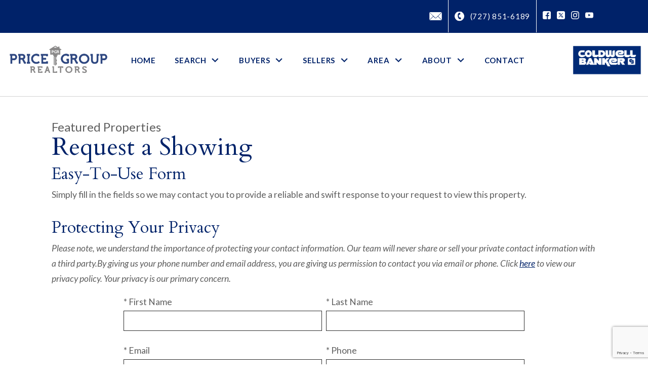

--- FILE ---
content_type: text/html; charset=UTF-8
request_url: https://www.pricegrouprealtors.com/property-request-showing.php?p_property=7695
body_size: 14778
content:
<!DOCTYPE html>
<html lang="en">
<head>
                <link rel="preconnect" href="https://fonts.gstatic.com/" crossorigin>
        <link href="https://fonts.googleapis.com/css?family=Cardo:400,400i,700|Lato:300,300i,400,400i,700,700i&display=swap" rel="stylesheet">
<link rel="stylesheet" href="https://www.pricegrouprealtors.com/site.css" TYPE="text/css">


    
    <title>Request a Showing of the Price Group Realtors Featured Property</title>
    <meta name="viewport" content="width=device-width, initial-scale=1">
    <meta http-equiv="Content-Type" content="text/html;charset=utf-8">
<meta name="format-detection" content="telephone=no">
<meta http-equiv="x-ua-compatible" content="ie=edge">
			<meta name="google-site-verification" content="OY-IAfIOdXyBO4j0ZDnSiDFuswIUp7l51bmNVbGxmSQ">
	            <link rel="canonical" href="https://www.pricegrouprealtors.com/property-request-showing.php">
    
      <!-- Global site tag (gtag.js) - Google Analytics -->
  <script async src="https://www.googletagmanager.com/gtag/js?id=UA-208297117-1"></script>


<script>
  window.dataLayer = window.dataLayer || [];
  function gtag(){
    dataLayer.push(arguments);
  }
  gtag('js', new Date());

    gtag('config', 'UA-208297117-1',
    {
      'cookie_flags': 'secure;samesite=none',
    }
  );
  
    gtag('config', 'AW-10801779219');
  
  function gtag_report_conversion(form_id, form_name) {
    gtag('event', 'conversion', {
      'event': 'conversion',
      'form_id': form_id,
      'form_name': form_name
    });
    return false;
  }

  </script>

    <script>
        !function(f,b,e,v,n,t,s){if(f.fbq)return;n=f.fbq=function(){n.callMethod?
            n.callMethod.apply(n,arguments):n.queue.push(arguments)};if(!f._fbq)f._fbq=n;
            n.push=n;n.loaded=!0;n.version='2.0';n.queue=[];t=b.createElement(e);t.async=!0;
            t.src=v;s=b.getElementsByTagName(e)[0];s.parentNode.insertBefore(t,s)}(window,
            document,'script','https://connect.facebook.net/en_US/fbevents.js');
        fbq('init', '168917490461793');
        fbq('track', 'PageView');
    </script>



<!-- Google tag (gtag.js) --> <script async src="https://www.googletagmanager.com/gtag/js?id=AW-787521001"></script> <script> window.dataLayer = window.dataLayer || []; function gtag(){dataLayer.push(arguments);} gtag('js', new Date()); gtag('config', 'AW-787521001'); </script><script type="text/javascript">
    (function(c,l,a,r,i,t,y){
        c[a]=c[a]||function(){(c[a].q=c[a].q||[]).push(arguments)};
        t=l.createElement(r);t.async=1;t.src="https://www.clarity.ms/tag/"+i;
        y=l.getElementsByTagName(r)[0];y.parentNode.insertBefore(t,y);
    })(window, document, "clarity", "script", "lgwpfo7eqc");
</script>
<!-- Facebook Pixel Code -->

<script>

!function(f,b,e,v,n,t,s){if(f.fbq)return;n=f.fbq=function(){n.callMethod?

n.callMethod.apply(n,arguments):n.queue.push(arguments)};if(!f._fbq)f._fbq=n;

n.push=n;n.loaded=!0;n.version='2.0';n.queue=[];t=b.createElement(e);t.async=!0;

t.src=v;s=b.getElementsByTagName(e)[0];s.parentNode.insertBefore(t,s)}(window,

document,'script','https://connect.facebook.net/en_US/fbevents.js');

fbq('init', '532246547124137');

fbq('track', 'PageView');

</script>

<noscript><img height="1" width="1" style="display:none"

loading="lazy" src=https://www.facebook.com/tr?id=532246547124137&ev=PageView&noscript=1

/></noscript>

<!-- DO NOT MODIFY -->

<!-- End Facebook Pixel Code --><!-- Global site tag (gtag.js) - Google Ads: 10801779219 -->
<script async src="https://www.googletagmanager.com/gtag/js?id=AW-10801779219"></script>
<script>
  window.dataLayer = window.dataLayer || [];
  function gtag(){dataLayer.push(arguments);}
  gtag('js', new Date());

  gtag('config', 'AW-10801779219');
</script>
</head>

<body id="property-request-showing" class="wide">
    <div id="divback" class="section-">
                        <header class="header-main">
            <a href="#main" class="dak-skip-to-main">Skip to main content</a>
            <div class="header-top">
                <div class="header-row">
                                            <div class="header-col email-col">
                            <a href="mailto:David@PriceGroupRealtors.com" class="email" aria-label="Email David@PriceGroupRealtors.com">
                              <i class="ic-email"></i>
                              <span>David@PriceGroupRealtors.com</span>
                            </a>
                        </div>
                                                                <div class="header-col phone-col">
                            <a href="tel:(727) 851-6189" class="phone" aria-label="Call (727) 851-6189">
                              <i class="ic-phone"></i>
                              <span>(727) 851-6189</span>
                            </a>
                        </div>
                                        <div class="header-col social-col">
                            <div class="social_widget">
        <ul class="agent_social agent_social--margin-8">
                            <li class="social-Facebook staff_widget--social-Facebook">
                    <a 
                        target="_blank" 
                        rel="noopener nofollow" 
                        href="https://www.facebook.com/PriceGroupRealtors/"
                        aria-label="Connect on Facebook"
                    >
                        <svg focusable="false" aria-hidden="true" xmlns="http://www.w3.org/2000/svg" viewBox="0 0 160 160" width="16" height="16">
    <path id="Exclusion_1" data-name="Exclusion 1" d="M82.805,160H82.8l-53.711-.006A29.12,29.12,0,0,1,0,130.907V29.092A29.123,29.123,0,0,1,29.088,0H130.907A29.126,29.126,0,0,1,160,29.092V130.907a29.123,29.123,0,0,1-29.093,29.087H102.784V98.423h24.853V78.45H102.784V60.36a13.049,13.049,0,0,1,13.035-13.034h11.819V27.348H111.547a28.773,28.773,0,0,0-28.741,28.74V78.45H57.952V98.423H82.805V160Z" fill="#ffffff"/>
</svg>
                    </a>
                </li>
                            <li class="social-Twitter staff_widget--social-Twitter">
                    <a 
                        target="_blank" 
                        rel="noopener nofollow" 
                        href="https://twitter.com/RealtorsStPete"
                        aria-label="Connect on Twitter"
                    >
                        <svg focusable="false" aria-hidden="true" xmlns="http://www.w3.org/2000/svg" viewBox="0 0 160 160" width="16" height="16">
    <path id="Exclusion_2" data-name="Exclusion 2" d="M129.943,160H30.058A30.092,30.092,0,0,1,0,129.941V30.059A30.092,30.092,0,0,1,30.058,0h99.885A30.092,30.092,0,0,1,160,30.059v99.883A30.092,30.092,0,0,1,129.943,160ZM33.625,37.579c2.976,4.187,30.117,42.373,33.87,47.659-1.2,1.282-7.064,7.41-13.855,14.506C44.658,109.13,34.476,119.769,32,122.421l12.484-.005c5.235-5.489,16.068-16.838,23.834-24.975l4.206-4.407c1.338,1.923,3.824,5.272,6.7,9.149,4.554,6.133,10.221,13.765,14.682,20.227H128c-2.34-3.291-8.987-12.14-16.024-21.507-8.36-11.128-17-22.63-20.566-27.65l17.472-18.308,12.4-12.99,4.173-4.371c-.971-.005-12.364-.005-12.479-.005-1.65,1.733-21.475,22.508-26.337,27.6-1.249-1.769-6.2-8.7-10.983-15.4l-.014-.029,0,0c-4.375-6.125-8.507-11.91-8.686-12.177Zm77.088,75.888H98.991c-.2-.281-3.831-5.283-8.856-12.2l-.072-.1C77.237,83.5,53.382,50.635,50.555,46.656H62.544c1.177,1.655,6.437,8.931,13.1,18.143l.058.081c12.057,16.677,28.569,39.516,35.008,48.578Z" transform="translate(0 0)" fill="#ffffff"/>
</svg>

                    </a>
                </li>
                            <li class="social-Instagram staff_widget--social-Instagram">
                    <a 
                        target="_blank" 
                        rel="noopener nofollow" 
                        href="https://www.instagram.com/pricegrouprealtors/"
                        aria-label="Connect on Instagram"
                    >
                        <?xml version="1.0" encoding="utf-8"?><svg focusable="false" aria-hidden="true" xmlns="http://www.w3.org/2000/svg" width="16" height="16" viewBox="0 0 160 160">
    <path d="M80 0C58.3 0 55.5.1 47 .5S32.7 2.2 27.6 4.2a39.2 39.2 0 0 0-14.2 9.2 39.2 39.2 0 0 0-9.2 14.2C2.2 32.7.9 38.5.5 47S0 58.3 0 80s.1 24.5.5 33 1.7 14.3 3.7 19.4a39.2 39.2 0 0 0 9.2 14.2 39.2 39.2 0 0 0 14.2 9.2c5.1 2 10.9 3.3 19.4 3.7s11.3.5 33 .5 24.5-.1 33-.5 14.3-1.7 19.4-3.7a40.9 40.9 0 0 0 23.4-23.4c2-5.1 3.3-10.9 3.7-19.4s.5-11.3.5-33-.1-24.5-.5-33-1.7-14.3-3.7-19.4a39.2 39.2 0 0 0-9.2-14.2 39.2 39.2 0 0 0-14.2-9.2c-5.1-2-10.9-3.3-19.4-3.7S101.7 0 80 0zm0 14.4c21.4 0 23.9.1 32.3.5s12 1.7 14.9 2.8a24.8 24.8 0 0 1 9.2 6 24.8 24.8 0 0 1 6 9.2c1.1 2.8 2.4 7.1 2.8 14.9s.5 11 .5 32.3-.1 23.9-.5 32.3-1.7 12-2.8 14.9a26.5 26.5 0 0 1-15.2 15.2c-2.8 1.1-7.1 2.4-14.9 2.8s-11 .5-32.3.5-23.9-.1-32.3-.5-12-1.7-14.9-2.8a24.8 24.8 0 0 1-9.2-6 24.8 24.8 0 0 1-6-9.2c-1.1-2.8-2.4-7.1-2.8-14.9s-.5-11-.5-32.3.1-23.9.5-32.3 1.7-12 2.8-14.9a24.8 24.8 0 0 1 6-9.2 24.8 24.8 0 0 1 9.2-6c2.8-1.1 7.1-2.4 14.9-2.8s11-.5 32.3-.5" fill="#ffffff"/><path d="M80 106.7A26.7 26.7 0 1 1 106.7 80 26.7 26.7 0 0 1 80 106.7zM80 39a41.1 41.1 0 1 0 41.1 41A41.1 41.1 0 0 0 80 38.9zm52.3-1.7a9.6 9.6 0 1 1-9.6-9.6 9.6 9.6 0 0 1 9.6 9.6z" fill="#ffffff"/>
</svg>

                    </a>
                </li>
                            <li class="social-YouTube staff_widget--social-YouTube">
                    <a 
                        target="_blank" 
                        rel="noopener nofollow" 
                        href="https://www.youtube.com/@PriceGroupRealtors"
                        aria-label="Connect on YouTube"
                    >
                        <?xml version="1.0" encoding="utf-8"?><svg focusable="false" aria-hidden="true" xmlns="http://www.w3.org/2000/svg" width="16" height="16" viewBox="0 0 159.7 112.3">
    <g data-name="Layer 2"><path d="M158.1 24.2s-1.6-11-6.3-15.8c-6.2-6.4-13-6.4-16.1-6.8C113.4 0 79.9 0 79.9 0h-.1S46.3 0 23.9 1.6c-3.1.4-9.9.4-16 6.8-4.7 4.8-6.3 15.8-6.3 15.8A241.5 241.5 0 0 0 0 50.1v12.1A241.5 241.5 0 0 0 1.6 88s1.6 11 6.3 15.9c6.1 6.3 14.1 6.1 17.7 6.8 12.8 1.2 54.3 1.6 54.3 1.6s33.6 0 55.9-1.7c3.1-.4 9.9-.4 16-6.8 4.7-4.8 6.3-15.8 6.3-15.8a241.8 241.8 0 0 0 1.6-25.8V50.1a241.8 241.8 0 0 0-1.6-25.9zM63.4 76.9V32l43.1 22.5z" fill="#ffffff" data-name="YouTube Icon"/></g>
</svg>

                    </a>
                </li>
                    </ul>
    </div>

                    </div>
                </div>
            </div>
            <div class="header-bottom">
                <div class="dak-flex-container dak-flex-v-center dak-flex-nowrap dak-pad-6">
                                                                                                                                    
                                                                                                                                                                                <div class="dak-cell dak-pad-6 logo-col">
                            <a href="https://www.pricegrouprealtors.com" class="logo">
                                                                <img loading="lazy" src="https://reappdata.global.ssl.fastly.net/site_data/pricegrouprealtors/design_assets/d818gfullpgkey.png" alt="Price Group Realtors" class="logo-img">
                                                            </a>
                        </div>
                                                                <div class="dak-cell dak-auto dak-pad-6 hmenu-col">
                            <nav class="dakMenu dakMenu_expanded" data-menushrink="992" aria-label="Main">
    <ul class="dakMenu__list">
                                                                        <li class="menu-1   menu_first  dakMenu__menuItem dakMenu__menuItem-home">
                <a href="https://www.pricegrouprealtors.com"
                   >
                    Home
                </a>
                            </li>
                                                                                                                                                                                        <li class="menu-2 has-submenu     dakMenu__menuItem dakMenu__menuItem-search">
                <a href="https://www.pricegrouprealtors.com/idx-search.php"
                   >
                    Search
                </a>
                                    <button class="js-menu-button" aria-haspopup="true" aria-expanded="false" aria-label='Show submenu for "Search"'>
                        <span class="dakMenu__arrow" aria-hidden="true"></span>
                    </button>
                    <ul>
                                                    <li class="dakMenu__submenuItem dakMenu__submenuItem-start-your-search">
                                <a href="https://search.pricegrouprealtors.com/search"
                                   >
                                    Start Your Search
                                </a>
                            </li>
                                                    <li class="dakMenu__submenuItem dakMenu__submenuItem-our-featured-listings">
                                <a href="https://search.pricegrouprealtors.com/agent/283550235"
                                   >
                                    Our Featured Listings
                                </a>
                            </li>
                                                    <li class="dakMenu__submenuItem dakMenu__submenuItem-our-team-sold-listings">
                                <a href="https://search.pricegrouprealtors.com/search/results/team-sold-listings"
                                   >
                                    Our Team Sold Listings
                                </a>
                            </li>
                                                    <li class="dakMenu__submenuItem dakMenu__submenuItem-blue-ridge-ga-rental">
                                <a href="https://www.pricegrouprealtors.com/property/mymountainmedicine"
                                   target="_blank" rel="noopener">
                                    Blue Ridge GA rental
                                </a>
                            </li>
                                            </ul>
                            </li>
                                                                                                                                                                                                                                                                                                                                                                <li class="menu-3 has-submenu     dakMenu__menuItem dakMenu__menuItem-buyers">
                <a href="https://www.pricegrouprealtors.com/buyers.php"
                   >
                    Buyers
                </a>
                                    <button class="js-menu-button" aria-haspopup="true" aria-expanded="false" aria-label='Show submenu for "Buyers"'>
                        <span class="dakMenu__arrow" aria-hidden="true"></span>
                    </button>
                    <ul>
                                                    <li class="dakMenu__submenuItem dakMenu__submenuItem-get-listing-alerts">
                                <a href="https://www.pricegrouprealtors.com/listing-alert"
                                   >
                                    Get Listing Alerts
                                </a>
                            </li>
                                                    <li class="dakMenu__submenuItem dakMenu__submenuItem-tips-for-buyers">
                                <a href="https://www.pricegrouprealtors.com/tips-for-buyers"
                                   >
                                    Tips for Buyers
                                </a>
                            </li>
                                                    <li class="dakMenu__submenuItem dakMenu__submenuItem-buy-now">
                                <a href="https://www.pricegrouprealtors.com/buyers.php"
                                   >
                                    Buy Now
                                </a>
                            </li>
                                                    <li class="dakMenu__submenuItem dakMenu__submenuItem-relocating">
                                <a href="https://www.pricegrouprealtors.com/relocation-guide"
                                   >
                                    Relocating
                                </a>
                            </li>
                                                    <li class="dakMenu__submenuItem dakMenu__submenuItem-first-time-home-buyer-programs">
                                <a href="https://www.pricegrouprealtors.com/first-time-home-buyer-assistance-programs"
                                   >
                                    First Time Home Buyer Programs
                                </a>
                            </li>
                                                    <li class="dakMenu__submenuItem dakMenu__submenuItem-moving-schedule">
                                <a href="https://www.pricegrouprealtors.com/moving-schedule"
                                   >
                                    Moving Schedule
                                </a>
                            </li>
                                                    <li class="dakMenu__submenuItem dakMenu__submenuItem-energy-saving-tips">
                                <a href="https://www.pricegrouprealtors.com/for-buyers-energy-saving-tips-for-florida"
                                   >
                                    Energy Saving Tips
                                </a>
                            </li>
                                                    <li class="dakMenu__submenuItem dakMenu__submenuItem-st-petersburg-links-and-resources">
                                <a href="https://www.pricegrouprealtors.com/local-resources"
                                   target="_blank" rel="noopener">
                                    St Petersburg Links and Resources
                                </a>
                            </li>
                                                    <li class="dakMenu__submenuItem dakMenu__submenuItem-home-security-checklist">
                                <a href="https://www.pricegrouprealtors.com/buyers-home-security-checklist-offers"
                                   >
                                    Home Security Checklist
                                </a>
                            </li>
                                                    <li class="dakMenu__submenuItem dakMenu__submenuItem-mortgage-calculator">
                                <a href="https://www.pricegrouprealtors.com/mortgage.php"
                                   >
                                    Mortgage Calculator
                                </a>
                            </li>
                                            </ul>
                            </li>
                                                                                                                                                                                                                    <li class="menu-4 has-submenu     dakMenu__menuItem dakMenu__menuItem-sellers">
                <a href="https://www.pricegrouprealtors.com/sellers.php"
                   >
                    Sellers
                </a>
                                    <button class="js-menu-button" aria-haspopup="true" aria-expanded="false" aria-label='Show submenu for "Sellers"'>
                        <span class="dakMenu__arrow" aria-hidden="true"></span>
                    </button>
                    <ul>
                                                    <li class="dakMenu__submenuItem dakMenu__submenuItem-discover-your-home-value">
                                <a href="https://www.pricegrouprealtors.com/sellers.php"
                                   >
                                    Discover Your Home Value
                                </a>
                            </li>
                                                    <li class="dakMenu__submenuItem dakMenu__submenuItem-list-your-property-with-the-price-group">
                                <a href="https://www.pricegrouprealtors.com/form-list-your-home.php"
                                   >
                                    List Your Property with The Price Group
                                </a>
                            </li>
                                                    <li class="dakMenu__submenuItem dakMenu__submenuItem-marketing-tactics">
                                <a href="https://www.pricegrouprealtors.com/marketing-tactics"
                                   >
                                    Marketing Tactics
                                </a>
                            </li>
                                                    <li class="dakMenu__submenuItem dakMenu__submenuItem-tips-for-selling-your-home">
                                <a href="https://www.pricegrouprealtors.com/Tips-For-Sellers"
                                   >
                                    Tips for Selling Your Home
                                </a>
                            </li>
                                                    <li class="dakMenu__submenuItem dakMenu__submenuItem-neighborhood-sold-report">
                                <a href="https://www.pricegrouprealtors.com/form-neighborhood-sold-report.php"
                                   >
                                    Neighborhood Sold Report
                                </a>
                            </li>
                                            </ul>
                            </li>
                                                                                                                                                            <li class="menu-5 has-submenu     dakMenu__menuItem dakMenu__menuItem-area">
                <a href="https://www.pricegrouprealtors.com/service-area"
                   >
                    Area
                </a>
                                    <button class="js-menu-button" aria-haspopup="true" aria-expanded="false" aria-label='Show submenu for "Area"'>
                        <span class="dakMenu__arrow" aria-hidden="true"></span>
                    </button>
                    <ul>
                                                    <li class="dakMenu__submenuItem dakMenu__submenuItem-our-areas">
                                <a href="https://www.pricegrouprealtors.com/service-area"
                                   >
                                    Our Areas
                                </a>
                            </li>
                                                    <li class="dakMenu__submenuItem dakMenu__submenuItem-our-neighborhoods">
                                <a href="https://www.pricegrouprealtors.com/neighborhood-results.php"
                                   >
                                    Our Neighborhoods
                                </a>
                            </li>
                                                    <li class="dakMenu__submenuItem dakMenu__submenuItem-our-condos">
                                <a href="https://www.pricegrouprealtors.com/condo-results.php"
                                   >
                                    Our Condos
                                </a>
                            </li>
                                            </ul>
                            </li>
                                                                                                                                <li class="menu-6 has-submenu     dakMenu__menuItem dakMenu__menuItem-about">
                <a href="https://www.pricegrouprealtors.com/staff.php"
                   >
                    About
                </a>
                                    <button class="js-menu-button" aria-haspopup="true" aria-expanded="false" aria-label='Show submenu for "About"'>
                        <span class="dakMenu__arrow" aria-hidden="true"></span>
                    </button>
                    <ul>
                                                    <li class="dakMenu__submenuItem dakMenu__submenuItem-meet-our-team">
                                <a href="https://www.pricegrouprealtors.com/staff.php"
                                   >
                                    Meet Our Team
                                </a>
                            </li>
                                                    <li class="dakMenu__submenuItem dakMenu__submenuItem-read-our-client-reviews">
                                <a href="https://www.pricegrouprealtors.com/testimonial.php"
                                   >
                                    Read Our Client Reviews
                                </a>
                            </li>
                                                    <li class="dakMenu__submenuItem dakMenu__submenuItem-our-blog">
                                <a href="http://blog.pricegrouprealtors.com/"
                                   >
                                    Our Blog
                                </a>
                            </li>
                                            </ul>
                            </li>
                                                                        <li class="menu-7    menu_last dakMenu__menuItem dakMenu__menuItem-contact">
                <a href="https://www.pricegrouprealtors.com/contact.php"
                   >
                    Contact
                </a>
                            </li>
            </ul>
</nav>
                        </div>
                                                                <div class="dak-cell dak-pad-6 brokerage-col">
                                                                                            <img
                                    loading="lazy" src="https://reappdata.global.ssl.fastly.net/site_data/pricegrouprealtors/design_assets/3ce0coldwell-banker-logo-2.png"
                                    alt="Coldwell Banker"
                                    class="brokerage-img"
                                />
                                                                                    </div>
                                                                <div class="dak-cell dak-shrink menuBtn-col">
                            <nav class="dakMenu dakMenu_collapsed" data-menushrink="992" aria-label="Main">
    <button id="dak-main-menu-open" class="dakMenu__toggle" aria-expanded="false" aria-controls="dak-main-menu" aria-label="Open main menu">
        <span class="sr-only">Open main menu</span>
        <span class="dakMenu__toggleicon" aria-hidden="true"></span>
    </button>
    <ul class="dakMenu__list" id="dak-main-menu">
                                                                        <li class="menu-1
                         menu_first  dakMenu__menuItem-home dakMenu__menuItem">
                <a href="https://www.pricegrouprealtors.com"
                   >
                    Home
                </a>
                            </li>
                                                                                                                                                                                        <li class="menu-2
                       has-submenu     dakMenu__menuItem-search dakMenu__menuItem">
                <a href="https://www.pricegrouprealtors.com/idx-search.php"
                   >
                    Search
                </a>
                                    <ul>
                                                    <li class="dakMenu__submenuItem dakMenu__submenuItem-start-your-search">
                                <a href="https://search.pricegrouprealtors.com/search"
                                   >
                                    Start Your Search
                                </a>
                            </li>
                                                    <li class="dakMenu__submenuItem dakMenu__submenuItem-our-featured-listings">
                                <a href="https://search.pricegrouprealtors.com/agent/283550235"
                                   >
                                    Our Featured Listings
                                </a>
                            </li>
                                                    <li class="dakMenu__submenuItem dakMenu__submenuItem-our-team-sold-listings">
                                <a href="https://search.pricegrouprealtors.com/search/results/team-sold-listings"
                                   >
                                    Our Team Sold Listings
                                </a>
                            </li>
                                                    <li class="dakMenu__submenuItem dakMenu__submenuItem-blue-ridge-ga-rental">
                                <a href="https://www.pricegrouprealtors.com/property/mymountainmedicine"
                                   target="_blank" rel="noopener">
                                    Blue Ridge GA rental
                                </a>
                            </li>
                                            </ul>
                            </li>
                                                                                                                                                                                                                                                                                                                                                                <li class="menu-3
                       has-submenu     dakMenu__menuItem-buyers dakMenu__menuItem">
                <a href="https://www.pricegrouprealtors.com/buyers.php"
                   >
                    Buyers
                </a>
                                    <ul>
                                                    <li class="dakMenu__submenuItem dakMenu__submenuItem-get-listing-alerts">
                                <a href="https://www.pricegrouprealtors.com/listing-alert"
                                   >
                                    Get Listing Alerts
                                </a>
                            </li>
                                                    <li class="dakMenu__submenuItem dakMenu__submenuItem-tips-for-buyers">
                                <a href="https://www.pricegrouprealtors.com/tips-for-buyers"
                                   >
                                    Tips for Buyers
                                </a>
                            </li>
                                                    <li class="dakMenu__submenuItem dakMenu__submenuItem-buy-now">
                                <a href="https://www.pricegrouprealtors.com/buyers.php"
                                   >
                                    Buy Now
                                </a>
                            </li>
                                                    <li class="dakMenu__submenuItem dakMenu__submenuItem-relocating">
                                <a href="https://www.pricegrouprealtors.com/relocation-guide"
                                   >
                                    Relocating
                                </a>
                            </li>
                                                    <li class="dakMenu__submenuItem dakMenu__submenuItem-first-time-home-buyer-programs">
                                <a href="https://www.pricegrouprealtors.com/first-time-home-buyer-assistance-programs"
                                   >
                                    First Time Home Buyer Programs
                                </a>
                            </li>
                                                    <li class="dakMenu__submenuItem dakMenu__submenuItem-moving-schedule">
                                <a href="https://www.pricegrouprealtors.com/moving-schedule"
                                   >
                                    Moving Schedule
                                </a>
                            </li>
                                                    <li class="dakMenu__submenuItem dakMenu__submenuItem-energy-saving-tips">
                                <a href="https://www.pricegrouprealtors.com/for-buyers-energy-saving-tips-for-florida"
                                   >
                                    Energy Saving Tips
                                </a>
                            </li>
                                                    <li class="dakMenu__submenuItem dakMenu__submenuItem-st-petersburg-links-and-resources">
                                <a href="https://www.pricegrouprealtors.com/local-resources"
                                   target="_blank" rel="noopener">
                                    St Petersburg Links and Resources
                                </a>
                            </li>
                                                    <li class="dakMenu__submenuItem dakMenu__submenuItem-home-security-checklist">
                                <a href="https://www.pricegrouprealtors.com/buyers-home-security-checklist-offers"
                                   >
                                    Home Security Checklist
                                </a>
                            </li>
                                                    <li class="dakMenu__submenuItem dakMenu__submenuItem-mortgage-calculator">
                                <a href="https://www.pricegrouprealtors.com/mortgage.php"
                                   >
                                    Mortgage Calculator
                                </a>
                            </li>
                                            </ul>
                            </li>
                                                                                                                                                                                                                    <li class="menu-4
                       has-submenu     dakMenu__menuItem-sellers dakMenu__menuItem">
                <a href="https://www.pricegrouprealtors.com/sellers.php"
                   >
                    Sellers
                </a>
                                    <ul>
                                                    <li class="dakMenu__submenuItem dakMenu__submenuItem-discover-your-home-value">
                                <a href="https://www.pricegrouprealtors.com/sellers.php"
                                   >
                                    Discover Your Home Value
                                </a>
                            </li>
                                                    <li class="dakMenu__submenuItem dakMenu__submenuItem-list-your-property-with-the-price-group">
                                <a href="https://www.pricegrouprealtors.com/form-list-your-home.php"
                                   >
                                    List Your Property with The Price Group
                                </a>
                            </li>
                                                    <li class="dakMenu__submenuItem dakMenu__submenuItem-marketing-tactics">
                                <a href="https://www.pricegrouprealtors.com/marketing-tactics"
                                   >
                                    Marketing Tactics
                                </a>
                            </li>
                                                    <li class="dakMenu__submenuItem dakMenu__submenuItem-tips-for-selling-your-home">
                                <a href="https://www.pricegrouprealtors.com/Tips-For-Sellers"
                                   >
                                    Tips for Selling Your Home
                                </a>
                            </li>
                                                    <li class="dakMenu__submenuItem dakMenu__submenuItem-neighborhood-sold-report">
                                <a href="https://www.pricegrouprealtors.com/form-neighborhood-sold-report.php"
                                   >
                                    Neighborhood Sold Report
                                </a>
                            </li>
                                            </ul>
                            </li>
                                                                                                                                                            <li class="menu-5
                       has-submenu     dakMenu__menuItem-area dakMenu__menuItem">
                <a href="https://www.pricegrouprealtors.com/service-area"
                   >
                    Area
                </a>
                                    <ul>
                                                    <li class="dakMenu__submenuItem dakMenu__submenuItem-our-areas">
                                <a href="https://www.pricegrouprealtors.com/service-area"
                                   >
                                    Our Areas
                                </a>
                            </li>
                                                    <li class="dakMenu__submenuItem dakMenu__submenuItem-our-neighborhoods">
                                <a href="https://www.pricegrouprealtors.com/neighborhood-results.php"
                                   >
                                    Our Neighborhoods
                                </a>
                            </li>
                                                    <li class="dakMenu__submenuItem dakMenu__submenuItem-our-condos">
                                <a href="https://www.pricegrouprealtors.com/condo-results.php"
                                   >
                                    Our Condos
                                </a>
                            </li>
                                            </ul>
                            </li>
                                                                                                                                <li class="menu-6
                       has-submenu     dakMenu__menuItem-about dakMenu__menuItem">
                <a href="https://www.pricegrouprealtors.com/staff.php"
                   >
                    About
                </a>
                                    <ul>
                                                    <li class="dakMenu__submenuItem dakMenu__submenuItem-meet-our-team">
                                <a href="https://www.pricegrouprealtors.com/staff.php"
                                   >
                                    Meet Our Team
                                </a>
                            </li>
                                                    <li class="dakMenu__submenuItem dakMenu__submenuItem-read-our-client-reviews">
                                <a href="https://www.pricegrouprealtors.com/testimonial.php"
                                   >
                                    Read Our Client Reviews
                                </a>
                            </li>
                                                    <li class="dakMenu__submenuItem dakMenu__submenuItem-our-blog">
                                <a href="http://blog.pricegrouprealtors.com/"
                                   >
                                    Our Blog
                                </a>
                            </li>
                                            </ul>
                            </li>
                                                                        <li class="menu-7
                          menu_last dakMenu__menuItem-contact dakMenu__menuItem">
                <a href="https://www.pricegrouprealtors.com/contact.php"
                   >
                    Contact
                </a>
                            </li>
                <li class="dakMenu__button">
            <button id="dak-main-menu-close" class="dakMenu__close" aria-expanded="false" aria-controls="dak-main-menu" aria-label="Close main menu">
                <span class="sr-only">Close main menu</span>
                <span class="dakMenu__buttonicon" aria-hidden="true"></span>
            </button>
        </li>
    </ul>
    <div class="dakMenu__overlay"></div>
</nav>
                        </div>
                                    </div>
            </div>
        </header>
        
        <main role="main" id="main" tabindex="-1">
             
                                    
            <div id="root">
                <div class="inner-content">
                                        <div
                      id="primary-column"
                      class="primary-column has-content "
                      data-role="page"
                    >

                        <div class="content-pad" data-role="content">
                                                                                                                                                            <p class="section">Featured Properties</p>
                                                                                                                <h1 class="page">Request a Showing</h1>
                                                                                                                            <div id="content_body" class="content_body">
                                <h3>Easy-To-Use Form</h3>
<p>Simply fill in the fields so we may contact you to provide a reliable and swift response to your request to view this property.</p>
<h3>Protecting Your Privacy</h3>
<p><em>Please note, we understand the importance of protecting your contact information. Our team will never share or sell your private contact information with a third party.By giving us your phone number and email address, you are giving us permission to contact you via email or phone. Click <a href="privacy.php">here</a> to view our privacy policy. Your privacy is our primary concern.</em></p>
                                                            </div>
                            <div id="system_body">
                                                                    <div id="d5_module" class=" d5m_width_920"><div  class="standard-form d5_dropin" data-recaptchaId="recaptcha_fea1f0">
        <form  action="" method="post" novalidate>
                  <input type="hidden" id="g-recaptcha-response" name="g-recaptcha-response" class="g-recaptcha-response">
          <input type="hidden" name="action" value="checkrecaptcha">
        		                                							    <fieldset class="fieldset-1" aria-label="Information">
							    <legend></legend>
							    <div class="d5m-fieldset-wrap">
                                <div
    class="form-field form-textbox field-first_name"
    data-role="fieldcontain"
>
    <label
        for="input-first_name"
        id="label-first_name"
    >
        * First Name
    </label>
    <input
        type="text"
        id="input-first_name"
        name="first_name"
        value=""
        aria-required="true"            />
      </div>

                                                            <div
    class="form-field form-textbox field-last_name"
    data-role="fieldcontain"
>
    <label
        for="input-last_name"
        id="label-last_name"
    >
        * Last Name
    </label>
    <input
        type="text"
        id="input-last_name"
        name="last_name"
        value=""
        aria-required="true"            />
      </div>

                                                            <div
    class="form-field form-textbox field-eci"
    data-role="fieldcontain"
>
    <label
        for="input-eci"
        id="label-eci"
    >
        * Email
    </label>
    <input
        type="email"
        id="input-eci"
        name="eci"
        value=""
        aria-required="true"            />
      </div>
<input type="hidden" name="email" value="" class="email" />

                                                            <div
    class="form-field form-textbox field-home_phone"
    data-role="fieldcontain"
>
    <label
        for="input-home_phone"
        id="label-home_phone"
    >
        * Phone
    </label>
    <input
        type="tel"
        id="input-home_phone"
        name="home_phone"
        value=""
        aria-required="true"            />
      </div>

                                                            <div
    class="form-field form-textbox field-address"
    data-role="fieldcontain"
>
    <label
        for="input-address"
        id="label-address"
    >
         Address
    </label>
    <input
        type="text"
        id="input-address"
        name="address"
        value=""
                    />
      </div>

                                                            <div
    class="form-field form-textbox field-city"
    data-role="fieldcontain"
>
    <label
        for="input-city"
        id="label-city"
    >
         City
    </label>
    <input
        type="text"
        id="input-city"
        name="city"
        value=""
                    />
      </div>

                                                            <div
    class="form-field form-select field-state"
    data-role="fieldcontain"
>
    <label for="state" id="label-state">
         State
    </label>
    <select name="state"
            id="state"
                            >
        <option value="">Choose One</option>
                                                        <option value="1">Alabama</option>
                                                <option value="2">Alaska</option>
                                                <option value="56">Alberta</option>
                                                <option value="3">Arizona</option>
                                                <option value="4">Arkansas</option>
                                                <option value="55">British Columbia</option>
                                                <option value="5">California</option>
                                                <option value="6">Colorado</option>
                                                <option value="7">Connecticut</option>
                                                <option value="8">Delaware</option>
                                                <option value="9">District of Columbia</option>
                                                <option value="10">Florida</option>
                                                <option value="11">Georgia</option>
                                                <option value="12">Hawaii</option>
                                                <option value="13">Idaho</option>
                                                <option value="14">Illinois</option>
                                                <option value="15">Indiana</option>
                                                <option value="16">Iowa</option>
                                                <option value="17">Kansas</option>
                                                <option value="18">Kentucky</option>
                                                <option value="19">Louisiana</option>
                                                <option value="20">Maine</option>
                                                <option value="57">Manitoba</option>
                                                <option value="21">Maryland</option>
                                                <option value="22">Massachusetts</option>
                                                <option value="23">Michigan</option>
                                                <option value="24">Minnesota</option>
                                                <option value="25">Mississippi</option>
                                                <option value="26">Missouri</option>
                                                <option value="27">Montana</option>
                                                <option value="28">Nebraska</option>
                                                <option value="29">Nevada</option>
                                                <option value="60">New Brunswick</option>
                                                <option value="30">New Hampshire</option>
                                                <option value="31">New Jersey</option>
                                                <option value="32">New Mexico</option>
                                                <option value="33">New York</option>
                                                <option value="61">Newfoundland &amp; Labrador</option>
                                                <option value="34">North Carolina</option>
                                                <option value="35">North Dakota</option>
                                                <option value="63">Northwest Territories</option>
                                                <option value="59">Nova Scotia</option>
                                                <option value="36">Ohio</option>
                                                <option value="37">Oklahoma</option>
                                                <option value="53">Ontario</option>
                                                <option value="38">Oregon</option>
                                                <option value="39">Pennsylvania</option>
                                                <option value="62">Prince Edward Island</option>
                                                <option value="40">Puerto Rico</option>
                                                <option value="54">Quebec</option>
                                                <option value="41">Rhode Island</option>
                                                <option value="58">Saskatchewan</option>
                                                <option value="42">South Carolina</option>
                                                <option value="43">South Dakota</option>
                                                <option value="44">Tennessee</option>
                                                <option value="45">Texas</option>
                                                <option value="46">Utah</option>
                                                <option value="47">Vermont</option>
                                                <option value="48">Virginia</option>
                                                <option value="49">Washington</option>
                                                <option value="50">West Virginia</option>
                                                <option value="51">Wisconsin</option>
                                                <option value="52">Wyoming</option>
                                                <option value="64">Yukon</option>
                        </select>
    </div>

                                                            <div
    class="form-field form-textbox field-zip"
    data-role="fieldcontain"
>
    <label
        for="input-zip"
        id="label-zip"
    >
         Zip
    </label>
    <input
        type="text"
        id="input-zip"
        name="zip"
        value=""
                    />
      </div>

                                                            <input type="hidden" name="p_property" value="7695" class="p_property" />

                                                            <input type="hidden" name="varchar_col1" value="" class="varchar_col1" />

                                                            <input type="hidden" name="text_col1" value="" class="text_col1" />

                                                            <input type="hidden" name="varchar_col3" value="" class="varchar_col3" />

                							    </div>
							    </fieldset>
                            		                		                		    
        <input type="hidden" name="f_token" value="bc992a1a86fd47fb00cb8d3a4b9bf3af1da8865799812fad3e53ecb5661bf81a">
        <input type="hidden" name="p_form_type" value="2">
        <input type="hidden" name="referrer" value="">
                            <input type="hidden" name="p_source_system" value="1068">
                <input type="hidden" name="p_source" value="">
                    <input type="hidden" name="dvc" id="dvc-1068" class="dvc" value="0">
<div class="market_disclosure">
    <input type="hidden" id="market_optin_input-1068" class="market_optin_input" name="market_optin" value="1">
    <span id="market_optin-1068" class="market_optin">
        By giving us your phone number and email address, you are giving Price Group Realtors permission to contact you via email, phone, or text.
    </span>
</div>

        
        <div class="submitthis">
            <div class="form-submit">
                <input type="submit" value="Send Now" class="form-btn g-recaptcha-btn" name="save">
            </div>
        </div>
        
    </form>
</div></div>
                                                            </div>
                            <div id="options_body"></div>
                                            </div>                    </div>
                                        <div class="clear"></div>
                </div>            </div>                                    <div class="clear"></div>
        </main>
        <footer id="footer" class="footer-main dak-text-light">
            <div class="content-pad">
                <div class="footer-top">
                    <div class="footer-row">
                        <div class="footer-col">
                            <nav class='d5-nav-footer' aria-label='Footer'>
    <ul class='footer-menu'>
                    <li class="footer-menu-home">
                                <a href="https://www.pricegrouprealtors.com" >Home</a>
            </li>
                    <li class="footer-menu-search">
                                <a href="https://www.pricegrouprealtors.com/idx-search.php" >Search</a>
            </li>
                    <li class="footer-menu-buyers">
                                <a href="https://www.pricegrouprealtors.com/buyers.php" >Buyers</a>
            </li>
                    <li class="footer-menu-sellers">
                                <a href="https://www.pricegrouprealtors.com/sellers.php" >Sellers</a>
            </li>
                    <li class="footer-menu-area">
                                <a href="https://www.pricegrouprealtors.com/service-area" >Area</a>
            </li>
                    <li class="footer-menu-about">
                                <a href="https://www.pricegrouprealtors.com/staff.php" >About</a>
            </li>
                    <li class="footer-menu-contact">
                                <a href="https://www.pricegrouprealtors.com/contact.php" >Contact</a>
            </li>
            </ul>
</nav>
                        </div>
                        <div class="footer-col">
                            <div class="footer-contact">
                                <p style="text-align: center;">Website is a service of: The Price Group Realtors<br />280 Beach Dr NE St Petersburg, FL, 33701, United States | (<span>727) 851-6189</span></p>
                            </div>
                        </div>
                        <div class="footer-col">
                            <div class="footer-social">
                                <h2 class="social-title u-sans">Connect with us</h2>
                                    <div class="social_widget">
        <ul class="agent_social agent_social--margin-12">
                            <li class="social-Facebook staff_widget--social-Facebook">
                    <a 
                        target="_blank" 
                        rel="noopener nofollow" 
                        href="https://www.facebook.com/PriceGroupRealtors/"
                        aria-label="Connect on Facebook"
                    >
                        <svg focusable="false" aria-hidden="true" xmlns="http://www.w3.org/2000/svg" viewBox="0 0 160 160" width="24" height="24">
    <path id="Exclusion_1" data-name="Exclusion 1" d="M82.805,160H82.8l-53.711-.006A29.12,29.12,0,0,1,0,130.907V29.092A29.123,29.123,0,0,1,29.088,0H130.907A29.126,29.126,0,0,1,160,29.092V130.907a29.123,29.123,0,0,1-29.093,29.087H102.784V98.423h24.853V78.45H102.784V60.36a13.049,13.049,0,0,1,13.035-13.034h11.819V27.348H111.547a28.773,28.773,0,0,0-28.741,28.74V78.45H57.952V98.423H82.805V160Z" fill="#ffffff"/>
</svg>
                    </a>
                </li>
                            <li class="social-Twitter staff_widget--social-Twitter">
                    <a 
                        target="_blank" 
                        rel="noopener nofollow" 
                        href="https://twitter.com/RealtorsStPete"
                        aria-label="Connect on Twitter"
                    >
                        <svg focusable="false" aria-hidden="true" xmlns="http://www.w3.org/2000/svg" viewBox="0 0 160 160" width="24" height="24">
    <path id="Exclusion_2" data-name="Exclusion 2" d="M129.943,160H30.058A30.092,30.092,0,0,1,0,129.941V30.059A30.092,30.092,0,0,1,30.058,0h99.885A30.092,30.092,0,0,1,160,30.059v99.883A30.092,30.092,0,0,1,129.943,160ZM33.625,37.579c2.976,4.187,30.117,42.373,33.87,47.659-1.2,1.282-7.064,7.41-13.855,14.506C44.658,109.13,34.476,119.769,32,122.421l12.484-.005c5.235-5.489,16.068-16.838,23.834-24.975l4.206-4.407c1.338,1.923,3.824,5.272,6.7,9.149,4.554,6.133,10.221,13.765,14.682,20.227H128c-2.34-3.291-8.987-12.14-16.024-21.507-8.36-11.128-17-22.63-20.566-27.65l17.472-18.308,12.4-12.99,4.173-4.371c-.971-.005-12.364-.005-12.479-.005-1.65,1.733-21.475,22.508-26.337,27.6-1.249-1.769-6.2-8.7-10.983-15.4l-.014-.029,0,0c-4.375-6.125-8.507-11.91-8.686-12.177Zm77.088,75.888H98.991c-.2-.281-3.831-5.283-8.856-12.2l-.072-.1C77.237,83.5,53.382,50.635,50.555,46.656H62.544c1.177,1.655,6.437,8.931,13.1,18.143l.058.081c12.057,16.677,28.569,39.516,35.008,48.578Z" transform="translate(0 0)" fill="#ffffff"/>
</svg>

                    </a>
                </li>
                            <li class="social-Instagram staff_widget--social-Instagram">
                    <a 
                        target="_blank" 
                        rel="noopener nofollow" 
                        href="https://www.instagram.com/pricegrouprealtors/"
                        aria-label="Connect on Instagram"
                    >
                        <?xml version="1.0" encoding="utf-8"?><svg focusable="false" aria-hidden="true" xmlns="http://www.w3.org/2000/svg" width="24" height="24" viewBox="0 0 160 160">
    <path d="M80 0C58.3 0 55.5.1 47 .5S32.7 2.2 27.6 4.2a39.2 39.2 0 0 0-14.2 9.2 39.2 39.2 0 0 0-9.2 14.2C2.2 32.7.9 38.5.5 47S0 58.3 0 80s.1 24.5.5 33 1.7 14.3 3.7 19.4a39.2 39.2 0 0 0 9.2 14.2 39.2 39.2 0 0 0 14.2 9.2c5.1 2 10.9 3.3 19.4 3.7s11.3.5 33 .5 24.5-.1 33-.5 14.3-1.7 19.4-3.7a40.9 40.9 0 0 0 23.4-23.4c2-5.1 3.3-10.9 3.7-19.4s.5-11.3.5-33-.1-24.5-.5-33-1.7-14.3-3.7-19.4a39.2 39.2 0 0 0-9.2-14.2 39.2 39.2 0 0 0-14.2-9.2c-5.1-2-10.9-3.3-19.4-3.7S101.7 0 80 0zm0 14.4c21.4 0 23.9.1 32.3.5s12 1.7 14.9 2.8a24.8 24.8 0 0 1 9.2 6 24.8 24.8 0 0 1 6 9.2c1.1 2.8 2.4 7.1 2.8 14.9s.5 11 .5 32.3-.1 23.9-.5 32.3-1.7 12-2.8 14.9a26.5 26.5 0 0 1-15.2 15.2c-2.8 1.1-7.1 2.4-14.9 2.8s-11 .5-32.3.5-23.9-.1-32.3-.5-12-1.7-14.9-2.8a24.8 24.8 0 0 1-9.2-6 24.8 24.8 0 0 1-6-9.2c-1.1-2.8-2.4-7.1-2.8-14.9s-.5-11-.5-32.3.1-23.9.5-32.3 1.7-12 2.8-14.9a24.8 24.8 0 0 1 6-9.2 24.8 24.8 0 0 1 9.2-6c2.8-1.1 7.1-2.4 14.9-2.8s11-.5 32.3-.5" fill="#ffffff"/><path d="M80 106.7A26.7 26.7 0 1 1 106.7 80 26.7 26.7 0 0 1 80 106.7zM80 39a41.1 41.1 0 1 0 41.1 41A41.1 41.1 0 0 0 80 38.9zm52.3-1.7a9.6 9.6 0 1 1-9.6-9.6 9.6 9.6 0 0 1 9.6 9.6z" fill="#ffffff"/>
</svg>

                    </a>
                </li>
                            <li class="social-YouTube staff_widget--social-YouTube">
                    <a 
                        target="_blank" 
                        rel="noopener nofollow" 
                        href="https://www.youtube.com/@PriceGroupRealtors"
                        aria-label="Connect on YouTube"
                    >
                        <?xml version="1.0" encoding="utf-8"?><svg focusable="false" aria-hidden="true" xmlns="http://www.w3.org/2000/svg" width="24" height="24" viewBox="0 0 159.7 112.3">
    <g data-name="Layer 2"><path d="M158.1 24.2s-1.6-11-6.3-15.8c-6.2-6.4-13-6.4-16.1-6.8C113.4 0 79.9 0 79.9 0h-.1S46.3 0 23.9 1.6c-3.1.4-9.9.4-16 6.8-4.7 4.8-6.3 15.8-6.3 15.8A241.5 241.5 0 0 0 0 50.1v12.1A241.5 241.5 0 0 0 1.6 88s1.6 11 6.3 15.9c6.1 6.3 14.1 6.1 17.7 6.8 12.8 1.2 54.3 1.6 54.3 1.6s33.6 0 55.9-1.7c3.1-.4 9.9-.4 16-6.8 4.7-4.8 6.3-15.8 6.3-15.8a241.8 241.8 0 0 0 1.6-25.8V50.1a241.8 241.8 0 0 0-1.6-25.9zM63.4 76.9V32l43.1 22.5z" fill="#ffffff" data-name="YouTube Icon"/></g>
</svg>

                    </a>
                </li>
                    </ul>
    </div>

                            </div>
                        </div>
                    </div>
                </div>

                <div class="footer-bottom">
                    <div class="footer-row">
                        <div class="footer-col">
                            <div class="dakno">
                                Copyright &copy; 2026 | Information deemed reliable, but not guaranteed. | <a href="https://www.pricegrouprealtors.com/privacy.php">Privacy Policy</a> | <a href="https://www.pricegrouprealtors.com/accessibility">Accessibility</a> <br>
                                <p class="dakno-disclaimer">
	<a target="_blank"
		 rel="noopener nofollow" class="dak open-new-window"
		 href="https://www.dakno.com/t?source_string=website_footer&page_url=%2Findex.php"
		 aria-describedby="new-window-0"
	>
		Real Estate Web Design
    <svg xmlns="http://www.w3.org/2000/svg" viewBox="0 0 496 512" width="12" height="12" aria-hidden="true" focusable="false">
      <path fill="currentColor" d="M432,320H400a16,16,0,0,0-16,16V448H64V128H208a16,16,0,0,0,16-16V80a16,16,0,0,0-16-16H48A48,48,0,0,0,0,112V464a48,48,0,0,0,48,48H400a48,48,0,0,0,48-48V336A16,16,0,0,0,432,320ZM488,0h-128c-21.37,0-32.05,25.91-17,41l35.73,35.73L135,320.37a24,24,0,0,0,0,34L157.67,377a24,24,0,0,0,34,0L435.28,133.32,471,169c15,15,41,4.5,41-17V24A24,24,0,0,0,488,0Z"/>
    </svg>
	</a>
	 by
	<a class="dak open-new-window"
		 href="https://www.dakno.com/t?source_string=website_footer&page_url=%2Findex.php"
		 target="_blank" rel="noopener nofollow"
		 aria-describedby="new-window-0"
	>
		Dakno Marketing
    <svg xmlns="http://www.w3.org/2000/svg" viewBox="0 0 496 512" width="12" height="12" aria-hidden="true" focusable="false">
      <path fill="currentColor" d="M432,320H400a16,16,0,0,0-16,16V448H64V128H208a16,16,0,0,0,16-16V80a16,16,0,0,0-16-16H48A48,48,0,0,0,0,112V464a48,48,0,0,0,48,48H400a48,48,0,0,0,48-48V336A16,16,0,0,0,432,320ZM488,0h-128c-21.37,0-32.05,25.91-17,41l35.73,35.73L135,320.37a24,24,0,0,0,0,34L157.67,377a24,24,0,0,0,34,0L435.28,133.32,471,169c15,15,41,4.5,41-17V24A24,24,0,0,0,488,0Z"/>
    </svg>.
		</a>
</p>
<div hidden>
	<span id="new-window-0">Opens in a new window.</span>
</div>
                            </div>                        </div>
                                                <div class="footer-col">
                            <div class="footer-logos">
                                                                <img loading="lazy" src="https://www.pricegrouprealtors.com/icons/logos/realtor/fff" alt="REALTOR&reg;" width="37" height="37">
                                                                                                <img loading="lazy" src="https://www.pricegrouprealtors.com/icons/logos/eho/fff" alt="Equal Housing Opportunity" width="37" height="37">
                                                            </div>
                        </div>
                                            </div>
                </div>
                <div id="footer--disclaimers"></div>
            </div>        </footer>    </div>
        
     		    
        <script src="https://reappdata.global.ssl.fastly.net/lib/realestate_solution/js/frontend/loadFiles.min.js"></script>
    
    <noscript id="leaflet_deferred-styles">
    <link rel="stylesheet" href="https://reappdata.global.ssl.fastly.net/lib/realestate_solution/js/leaflet/1.4.0/leaflet.min.css" />
</noscript>
<div class="mapjs_container"></div>
<script type="text/javascript">
    window.maptiler_api_key = 'MnwsyZ0XBVmEv1SWrWRY';
</script>
<script type="text/javascript">

    function dak_map_js_lazyload() {
        'use strict';
        var options = {
            rootMargin: '200px',
            threshold: 0
        };
        var map = document.querySelector('.dak_map');

        if ('IntersectionObserver' in window) {
            var observer = new IntersectionObserver(
                function (entries, observer) {
                    var isIntersecting = typeof entries[0].isIntersecting === 'boolean' ? entries[0].isIntersecting : entries[0].intersectionRatio > 0;
                    if (isIntersecting) {
                        dak_map_load();
                        observer.unobserve(map);
                    }
                },
                options
            );
            observer.observe(map);
        }
        else {
            dak_map_load();
        }
    }

    function dak_map_load() {
        var mapJSList = [];
        mapJSList.push('<script src="https://reappdata.global.ssl.fastly.net/lib/realestate_solution/js/leaflet/1.4.0/leaflet.js"><\/script>');
        mapJSList.push('<script src="https://reappdata.global.ssl.fastly.net/lib/realestate_solution/js/frontend/map.min.js"><\/script>');
        loadJSUrls(mapJSList, '.mapjs_container');
        window.addEventListener('DOMContentLoaded', loadMaps);

        var raf = window.requestAnimationFrame || window.mozRequestAnimationFrame ||
            window.webkitRequestAnimationFrame || window.msRequestAnimationFrame;
        if (raf) raf(function() { window.setTimeout(loadDeferredStyles("leaflet_deferred-styles"), 0); });
        else window.addEventListener('load', loadDeferredStyles("leaflet_deferred-styles"));
    }

    function loadMaps() {
        if (typeof dakMaps !== "undefined") {
            if (document.getElementById('d5m_map')) {
                if (!document.getElementById('d5m_map').classList.contains('leaflet-container')) {
                    dak_map_init();
                }
            }
            if (document.getElementById('d5widget_map')) {
                if (!document.getElementById('d5widget_map').classList.contains('leaflet-container')) {
                    dak_widget_map_init();
                }
            }
            if (document.getElementById('d5area_map')) {
                if (!document.getElementById('d5area_map').classList.contains('leaflet-container')) {
                    dak_map_init();
                }
            }
          if (document.getElementById('dapropmap')) {
            if (!document.getElementById('dapropmap').classList.contains('leaflet-container')) {
              initPropertyMap();
            }
          }
          if (document.getElementById('dacnmap')) {
            if (!document.getElementById('dacnmap').classList.contains('leaflet-container')) {
              initCondoMap();
            }
          }
        }
    }

    if (document.querySelector('.dak_map')) {
        dak_map_js_lazyload();
    }
</script>




    <script src="https://reappdata.global.ssl.fastly.net/dist/js/site.aa6e76e4c45b4466f6de.js"></script>
    <div class="jsContainer"></div>
    <script>
      var jsList = [];
      if (document.querySelector('.dak-react') || document.querySelector('.dak-react-sellerform')) {
        jsList.push('<script src="https://reappdata.global.ssl.fastly.net/dist/js/bundle.2603a30c64d26ebaf619.js"><\/script>');
        if (document.querySelector('.dak-react')) {
          jsList.push('<script src="https://reappdata.global.ssl.fastly.net/dist/js/frontend.ff206d0134c092f3f9c6.js"><\/script>');
        }
        if (document.querySelector('.dak-react-sellerform')) {
          jsList.push('<script src="https://reappdata.global.ssl.fastly.net/dist/js/sellerform.dbbb0f22fce4e22c686d.js"><\/script>');
        }
      }
      if (document.querySelector('.didx-carousel')
          || document.querySelector('.property-grid-async')
          || document.querySelector('.didx-grid')
          || document.querySelector('.d5-grid-results')
          || document.querySelector('.dak_photos--main')
      ) {
        jsList.push('<script src="https://reappdata.global.ssl.fastly.net/dist/js/gridgallery.762fcde19a82e15cf342.js"><\/script>');
      }
      if (document.querySelector('.d5-js-idx-count')) {
        jsList.push('<script src="https://reappdata.global.ssl.fastly.net/dist/js/searchCount.71bdde49ab270e22e727.js"><\/script>');
      }
      if (document.querySelector('.d5-js-idx-stats')) {
        jsList.push('<script src="https://reappdata.global.ssl.fastly.net/dist/js/searchStats.4e4775970992ef3b7fe4.js"><\/script>');
      }
      if (document.querySelector('.d5-js-idx-sqft')) {
        jsList.push('<script src="https://reappdata.global.ssl.fastly.net/dist/js/searchSqft.12067c823e97e181d042.js"><\/script>');
      }
      if (document.querySelector('.dak-js-list')) {
        jsList.push('<script src="https://reappdata.global.ssl.fastly.net/dist/js/dropdown.0a361d2c7aa439e469cd.js"><\/script>');
      }
      if (document.querySelector('.dak-js-tabs-container')) {
        jsList.push('<script src="https://reappdata.global.ssl.fastly.net/dist/js/tabs.ebd4d1a90760f5898643.js"><\/script>');
      }
            if (document.getElementById("minicontact") || document.querySelectorAll(".standard-form")) {
        jsList.push('<script src="https://www.google.com/recaptcha/api.js?render=6LfVyAseAAAAAEAmQk_uqUBCJAXErePIo9h8sTQy"><\/script>');
      }
      
      if (jsList) {
        loadJSUrls(jsList, '.jsContainer');
      }
    </script>




<!-- Google tag (gtag.js) --> <script async src="https://www.googletagmanager.com/gtag/js?id=AW-787521001"></script> <script> window.dataLayer = window.dataLayer || []; function gtag(){dataLayer.push(arguments);} gtag('js', new Date()); gtag('config', 'AW-787521001'); </script><script src="//pixel.adwerx.com/220700/awp.js" async></script><script>
  if (document.querySelector(".secondary-column #mini")) {
    document.addEventListener("DOMContentLoaded", function() {
      var miniContact = document.querySelector(".secondary-column #mini"),
        menuQuery = window.matchMedia("(min-width: 992px)");
    
      function distanceFromTop(el) {
        var distance = window.pageYOffset + el.getBoundingClientRect().top;
        return distance;
      }
    
      var miniContactDist = distanceFromTop(miniContact);
    
      function freezeHandler(e) {
        if (e.matches) {
          if (window.pageYOffset > miniContactDist) {
            miniContact.classList.add("is-sticky")
            if (isAnyPartOfElementInViewport(document.querySelector("#footer"))) {
              miniContact.classList.add('is-at-bottom');
            } else {
              miniContact.classList.remove('is-at-bottom');
            }
          } else {
            miniContact.classList.remove("is-sticky");
            miniContact.classList.remove('is-at-bottom');
          }
        } else {
          miniContact.classList.remove("is-sticky");
        }
      }
    
      function isAnyPartOfElementInViewport(el) {
        var rect = el.getBoundingClientRect();
      
        var windowHeight = (window.innerHeight || document.documentElement.clientHeight);
        var windowWidth = (window.innerWidth || document.documentElement.clientWidth);
      
        var vertInView = (rect.top <= windowHeight) && ((rect.top + rect.height) >= 0);
        var horInView = (rect.left <= windowWidth) && ((rect.left + rect.width) >= 0);
      
        return (vertInView && horInView);
      }
    
      freezeHandler(menuQuery);
      menuQuery.addListener(freezeHandler);
      window.addEventListener("scroll", function(e) {
        freezeHandler(menuQuery);
      });
      window.addEventListener("resize", function (e) {
        miniContact.style.opacity = '0';
        miniContact.style.position = 'static';
        miniContactDist = distanceFromTop(miniContact);
        miniContact.style.opacity = '';
        miniContact.style.position = '';
      });
    });
  }
  
</script>
</body>
</html>


--- FILE ---
content_type: text/html; charset=utf-8
request_url: https://www.google.com/recaptcha/api2/anchor?ar=1&k=6LfVyAseAAAAAEAmQk_uqUBCJAXErePIo9h8sTQy&co=aHR0cHM6Ly93d3cucHJpY2Vncm91cHJlYWx0b3JzLmNvbTo0NDM.&hl=en&v=PoyoqOPhxBO7pBk68S4YbpHZ&size=invisible&anchor-ms=20000&execute-ms=30000&cb=4x4rd11j1jqf
body_size: 48675
content:
<!DOCTYPE HTML><html dir="ltr" lang="en"><head><meta http-equiv="Content-Type" content="text/html; charset=UTF-8">
<meta http-equiv="X-UA-Compatible" content="IE=edge">
<title>reCAPTCHA</title>
<style type="text/css">
/* cyrillic-ext */
@font-face {
  font-family: 'Roboto';
  font-style: normal;
  font-weight: 400;
  font-stretch: 100%;
  src: url(//fonts.gstatic.com/s/roboto/v48/KFO7CnqEu92Fr1ME7kSn66aGLdTylUAMa3GUBHMdazTgWw.woff2) format('woff2');
  unicode-range: U+0460-052F, U+1C80-1C8A, U+20B4, U+2DE0-2DFF, U+A640-A69F, U+FE2E-FE2F;
}
/* cyrillic */
@font-face {
  font-family: 'Roboto';
  font-style: normal;
  font-weight: 400;
  font-stretch: 100%;
  src: url(//fonts.gstatic.com/s/roboto/v48/KFO7CnqEu92Fr1ME7kSn66aGLdTylUAMa3iUBHMdazTgWw.woff2) format('woff2');
  unicode-range: U+0301, U+0400-045F, U+0490-0491, U+04B0-04B1, U+2116;
}
/* greek-ext */
@font-face {
  font-family: 'Roboto';
  font-style: normal;
  font-weight: 400;
  font-stretch: 100%;
  src: url(//fonts.gstatic.com/s/roboto/v48/KFO7CnqEu92Fr1ME7kSn66aGLdTylUAMa3CUBHMdazTgWw.woff2) format('woff2');
  unicode-range: U+1F00-1FFF;
}
/* greek */
@font-face {
  font-family: 'Roboto';
  font-style: normal;
  font-weight: 400;
  font-stretch: 100%;
  src: url(//fonts.gstatic.com/s/roboto/v48/KFO7CnqEu92Fr1ME7kSn66aGLdTylUAMa3-UBHMdazTgWw.woff2) format('woff2');
  unicode-range: U+0370-0377, U+037A-037F, U+0384-038A, U+038C, U+038E-03A1, U+03A3-03FF;
}
/* math */
@font-face {
  font-family: 'Roboto';
  font-style: normal;
  font-weight: 400;
  font-stretch: 100%;
  src: url(//fonts.gstatic.com/s/roboto/v48/KFO7CnqEu92Fr1ME7kSn66aGLdTylUAMawCUBHMdazTgWw.woff2) format('woff2');
  unicode-range: U+0302-0303, U+0305, U+0307-0308, U+0310, U+0312, U+0315, U+031A, U+0326-0327, U+032C, U+032F-0330, U+0332-0333, U+0338, U+033A, U+0346, U+034D, U+0391-03A1, U+03A3-03A9, U+03B1-03C9, U+03D1, U+03D5-03D6, U+03F0-03F1, U+03F4-03F5, U+2016-2017, U+2034-2038, U+203C, U+2040, U+2043, U+2047, U+2050, U+2057, U+205F, U+2070-2071, U+2074-208E, U+2090-209C, U+20D0-20DC, U+20E1, U+20E5-20EF, U+2100-2112, U+2114-2115, U+2117-2121, U+2123-214F, U+2190, U+2192, U+2194-21AE, U+21B0-21E5, U+21F1-21F2, U+21F4-2211, U+2213-2214, U+2216-22FF, U+2308-230B, U+2310, U+2319, U+231C-2321, U+2336-237A, U+237C, U+2395, U+239B-23B7, U+23D0, U+23DC-23E1, U+2474-2475, U+25AF, U+25B3, U+25B7, U+25BD, U+25C1, U+25CA, U+25CC, U+25FB, U+266D-266F, U+27C0-27FF, U+2900-2AFF, U+2B0E-2B11, U+2B30-2B4C, U+2BFE, U+3030, U+FF5B, U+FF5D, U+1D400-1D7FF, U+1EE00-1EEFF;
}
/* symbols */
@font-face {
  font-family: 'Roboto';
  font-style: normal;
  font-weight: 400;
  font-stretch: 100%;
  src: url(//fonts.gstatic.com/s/roboto/v48/KFO7CnqEu92Fr1ME7kSn66aGLdTylUAMaxKUBHMdazTgWw.woff2) format('woff2');
  unicode-range: U+0001-000C, U+000E-001F, U+007F-009F, U+20DD-20E0, U+20E2-20E4, U+2150-218F, U+2190, U+2192, U+2194-2199, U+21AF, U+21E6-21F0, U+21F3, U+2218-2219, U+2299, U+22C4-22C6, U+2300-243F, U+2440-244A, U+2460-24FF, U+25A0-27BF, U+2800-28FF, U+2921-2922, U+2981, U+29BF, U+29EB, U+2B00-2BFF, U+4DC0-4DFF, U+FFF9-FFFB, U+10140-1018E, U+10190-1019C, U+101A0, U+101D0-101FD, U+102E0-102FB, U+10E60-10E7E, U+1D2C0-1D2D3, U+1D2E0-1D37F, U+1F000-1F0FF, U+1F100-1F1AD, U+1F1E6-1F1FF, U+1F30D-1F30F, U+1F315, U+1F31C, U+1F31E, U+1F320-1F32C, U+1F336, U+1F378, U+1F37D, U+1F382, U+1F393-1F39F, U+1F3A7-1F3A8, U+1F3AC-1F3AF, U+1F3C2, U+1F3C4-1F3C6, U+1F3CA-1F3CE, U+1F3D4-1F3E0, U+1F3ED, U+1F3F1-1F3F3, U+1F3F5-1F3F7, U+1F408, U+1F415, U+1F41F, U+1F426, U+1F43F, U+1F441-1F442, U+1F444, U+1F446-1F449, U+1F44C-1F44E, U+1F453, U+1F46A, U+1F47D, U+1F4A3, U+1F4B0, U+1F4B3, U+1F4B9, U+1F4BB, U+1F4BF, U+1F4C8-1F4CB, U+1F4D6, U+1F4DA, U+1F4DF, U+1F4E3-1F4E6, U+1F4EA-1F4ED, U+1F4F7, U+1F4F9-1F4FB, U+1F4FD-1F4FE, U+1F503, U+1F507-1F50B, U+1F50D, U+1F512-1F513, U+1F53E-1F54A, U+1F54F-1F5FA, U+1F610, U+1F650-1F67F, U+1F687, U+1F68D, U+1F691, U+1F694, U+1F698, U+1F6AD, U+1F6B2, U+1F6B9-1F6BA, U+1F6BC, U+1F6C6-1F6CF, U+1F6D3-1F6D7, U+1F6E0-1F6EA, U+1F6F0-1F6F3, U+1F6F7-1F6FC, U+1F700-1F7FF, U+1F800-1F80B, U+1F810-1F847, U+1F850-1F859, U+1F860-1F887, U+1F890-1F8AD, U+1F8B0-1F8BB, U+1F8C0-1F8C1, U+1F900-1F90B, U+1F93B, U+1F946, U+1F984, U+1F996, U+1F9E9, U+1FA00-1FA6F, U+1FA70-1FA7C, U+1FA80-1FA89, U+1FA8F-1FAC6, U+1FACE-1FADC, U+1FADF-1FAE9, U+1FAF0-1FAF8, U+1FB00-1FBFF;
}
/* vietnamese */
@font-face {
  font-family: 'Roboto';
  font-style: normal;
  font-weight: 400;
  font-stretch: 100%;
  src: url(//fonts.gstatic.com/s/roboto/v48/KFO7CnqEu92Fr1ME7kSn66aGLdTylUAMa3OUBHMdazTgWw.woff2) format('woff2');
  unicode-range: U+0102-0103, U+0110-0111, U+0128-0129, U+0168-0169, U+01A0-01A1, U+01AF-01B0, U+0300-0301, U+0303-0304, U+0308-0309, U+0323, U+0329, U+1EA0-1EF9, U+20AB;
}
/* latin-ext */
@font-face {
  font-family: 'Roboto';
  font-style: normal;
  font-weight: 400;
  font-stretch: 100%;
  src: url(//fonts.gstatic.com/s/roboto/v48/KFO7CnqEu92Fr1ME7kSn66aGLdTylUAMa3KUBHMdazTgWw.woff2) format('woff2');
  unicode-range: U+0100-02BA, U+02BD-02C5, U+02C7-02CC, U+02CE-02D7, U+02DD-02FF, U+0304, U+0308, U+0329, U+1D00-1DBF, U+1E00-1E9F, U+1EF2-1EFF, U+2020, U+20A0-20AB, U+20AD-20C0, U+2113, U+2C60-2C7F, U+A720-A7FF;
}
/* latin */
@font-face {
  font-family: 'Roboto';
  font-style: normal;
  font-weight: 400;
  font-stretch: 100%;
  src: url(//fonts.gstatic.com/s/roboto/v48/KFO7CnqEu92Fr1ME7kSn66aGLdTylUAMa3yUBHMdazQ.woff2) format('woff2');
  unicode-range: U+0000-00FF, U+0131, U+0152-0153, U+02BB-02BC, U+02C6, U+02DA, U+02DC, U+0304, U+0308, U+0329, U+2000-206F, U+20AC, U+2122, U+2191, U+2193, U+2212, U+2215, U+FEFF, U+FFFD;
}
/* cyrillic-ext */
@font-face {
  font-family: 'Roboto';
  font-style: normal;
  font-weight: 500;
  font-stretch: 100%;
  src: url(//fonts.gstatic.com/s/roboto/v48/KFO7CnqEu92Fr1ME7kSn66aGLdTylUAMa3GUBHMdazTgWw.woff2) format('woff2');
  unicode-range: U+0460-052F, U+1C80-1C8A, U+20B4, U+2DE0-2DFF, U+A640-A69F, U+FE2E-FE2F;
}
/* cyrillic */
@font-face {
  font-family: 'Roboto';
  font-style: normal;
  font-weight: 500;
  font-stretch: 100%;
  src: url(//fonts.gstatic.com/s/roboto/v48/KFO7CnqEu92Fr1ME7kSn66aGLdTylUAMa3iUBHMdazTgWw.woff2) format('woff2');
  unicode-range: U+0301, U+0400-045F, U+0490-0491, U+04B0-04B1, U+2116;
}
/* greek-ext */
@font-face {
  font-family: 'Roboto';
  font-style: normal;
  font-weight: 500;
  font-stretch: 100%;
  src: url(//fonts.gstatic.com/s/roboto/v48/KFO7CnqEu92Fr1ME7kSn66aGLdTylUAMa3CUBHMdazTgWw.woff2) format('woff2');
  unicode-range: U+1F00-1FFF;
}
/* greek */
@font-face {
  font-family: 'Roboto';
  font-style: normal;
  font-weight: 500;
  font-stretch: 100%;
  src: url(//fonts.gstatic.com/s/roboto/v48/KFO7CnqEu92Fr1ME7kSn66aGLdTylUAMa3-UBHMdazTgWw.woff2) format('woff2');
  unicode-range: U+0370-0377, U+037A-037F, U+0384-038A, U+038C, U+038E-03A1, U+03A3-03FF;
}
/* math */
@font-face {
  font-family: 'Roboto';
  font-style: normal;
  font-weight: 500;
  font-stretch: 100%;
  src: url(//fonts.gstatic.com/s/roboto/v48/KFO7CnqEu92Fr1ME7kSn66aGLdTylUAMawCUBHMdazTgWw.woff2) format('woff2');
  unicode-range: U+0302-0303, U+0305, U+0307-0308, U+0310, U+0312, U+0315, U+031A, U+0326-0327, U+032C, U+032F-0330, U+0332-0333, U+0338, U+033A, U+0346, U+034D, U+0391-03A1, U+03A3-03A9, U+03B1-03C9, U+03D1, U+03D5-03D6, U+03F0-03F1, U+03F4-03F5, U+2016-2017, U+2034-2038, U+203C, U+2040, U+2043, U+2047, U+2050, U+2057, U+205F, U+2070-2071, U+2074-208E, U+2090-209C, U+20D0-20DC, U+20E1, U+20E5-20EF, U+2100-2112, U+2114-2115, U+2117-2121, U+2123-214F, U+2190, U+2192, U+2194-21AE, U+21B0-21E5, U+21F1-21F2, U+21F4-2211, U+2213-2214, U+2216-22FF, U+2308-230B, U+2310, U+2319, U+231C-2321, U+2336-237A, U+237C, U+2395, U+239B-23B7, U+23D0, U+23DC-23E1, U+2474-2475, U+25AF, U+25B3, U+25B7, U+25BD, U+25C1, U+25CA, U+25CC, U+25FB, U+266D-266F, U+27C0-27FF, U+2900-2AFF, U+2B0E-2B11, U+2B30-2B4C, U+2BFE, U+3030, U+FF5B, U+FF5D, U+1D400-1D7FF, U+1EE00-1EEFF;
}
/* symbols */
@font-face {
  font-family: 'Roboto';
  font-style: normal;
  font-weight: 500;
  font-stretch: 100%;
  src: url(//fonts.gstatic.com/s/roboto/v48/KFO7CnqEu92Fr1ME7kSn66aGLdTylUAMaxKUBHMdazTgWw.woff2) format('woff2');
  unicode-range: U+0001-000C, U+000E-001F, U+007F-009F, U+20DD-20E0, U+20E2-20E4, U+2150-218F, U+2190, U+2192, U+2194-2199, U+21AF, U+21E6-21F0, U+21F3, U+2218-2219, U+2299, U+22C4-22C6, U+2300-243F, U+2440-244A, U+2460-24FF, U+25A0-27BF, U+2800-28FF, U+2921-2922, U+2981, U+29BF, U+29EB, U+2B00-2BFF, U+4DC0-4DFF, U+FFF9-FFFB, U+10140-1018E, U+10190-1019C, U+101A0, U+101D0-101FD, U+102E0-102FB, U+10E60-10E7E, U+1D2C0-1D2D3, U+1D2E0-1D37F, U+1F000-1F0FF, U+1F100-1F1AD, U+1F1E6-1F1FF, U+1F30D-1F30F, U+1F315, U+1F31C, U+1F31E, U+1F320-1F32C, U+1F336, U+1F378, U+1F37D, U+1F382, U+1F393-1F39F, U+1F3A7-1F3A8, U+1F3AC-1F3AF, U+1F3C2, U+1F3C4-1F3C6, U+1F3CA-1F3CE, U+1F3D4-1F3E0, U+1F3ED, U+1F3F1-1F3F3, U+1F3F5-1F3F7, U+1F408, U+1F415, U+1F41F, U+1F426, U+1F43F, U+1F441-1F442, U+1F444, U+1F446-1F449, U+1F44C-1F44E, U+1F453, U+1F46A, U+1F47D, U+1F4A3, U+1F4B0, U+1F4B3, U+1F4B9, U+1F4BB, U+1F4BF, U+1F4C8-1F4CB, U+1F4D6, U+1F4DA, U+1F4DF, U+1F4E3-1F4E6, U+1F4EA-1F4ED, U+1F4F7, U+1F4F9-1F4FB, U+1F4FD-1F4FE, U+1F503, U+1F507-1F50B, U+1F50D, U+1F512-1F513, U+1F53E-1F54A, U+1F54F-1F5FA, U+1F610, U+1F650-1F67F, U+1F687, U+1F68D, U+1F691, U+1F694, U+1F698, U+1F6AD, U+1F6B2, U+1F6B9-1F6BA, U+1F6BC, U+1F6C6-1F6CF, U+1F6D3-1F6D7, U+1F6E0-1F6EA, U+1F6F0-1F6F3, U+1F6F7-1F6FC, U+1F700-1F7FF, U+1F800-1F80B, U+1F810-1F847, U+1F850-1F859, U+1F860-1F887, U+1F890-1F8AD, U+1F8B0-1F8BB, U+1F8C0-1F8C1, U+1F900-1F90B, U+1F93B, U+1F946, U+1F984, U+1F996, U+1F9E9, U+1FA00-1FA6F, U+1FA70-1FA7C, U+1FA80-1FA89, U+1FA8F-1FAC6, U+1FACE-1FADC, U+1FADF-1FAE9, U+1FAF0-1FAF8, U+1FB00-1FBFF;
}
/* vietnamese */
@font-face {
  font-family: 'Roboto';
  font-style: normal;
  font-weight: 500;
  font-stretch: 100%;
  src: url(//fonts.gstatic.com/s/roboto/v48/KFO7CnqEu92Fr1ME7kSn66aGLdTylUAMa3OUBHMdazTgWw.woff2) format('woff2');
  unicode-range: U+0102-0103, U+0110-0111, U+0128-0129, U+0168-0169, U+01A0-01A1, U+01AF-01B0, U+0300-0301, U+0303-0304, U+0308-0309, U+0323, U+0329, U+1EA0-1EF9, U+20AB;
}
/* latin-ext */
@font-face {
  font-family: 'Roboto';
  font-style: normal;
  font-weight: 500;
  font-stretch: 100%;
  src: url(//fonts.gstatic.com/s/roboto/v48/KFO7CnqEu92Fr1ME7kSn66aGLdTylUAMa3KUBHMdazTgWw.woff2) format('woff2');
  unicode-range: U+0100-02BA, U+02BD-02C5, U+02C7-02CC, U+02CE-02D7, U+02DD-02FF, U+0304, U+0308, U+0329, U+1D00-1DBF, U+1E00-1E9F, U+1EF2-1EFF, U+2020, U+20A0-20AB, U+20AD-20C0, U+2113, U+2C60-2C7F, U+A720-A7FF;
}
/* latin */
@font-face {
  font-family: 'Roboto';
  font-style: normal;
  font-weight: 500;
  font-stretch: 100%;
  src: url(//fonts.gstatic.com/s/roboto/v48/KFO7CnqEu92Fr1ME7kSn66aGLdTylUAMa3yUBHMdazQ.woff2) format('woff2');
  unicode-range: U+0000-00FF, U+0131, U+0152-0153, U+02BB-02BC, U+02C6, U+02DA, U+02DC, U+0304, U+0308, U+0329, U+2000-206F, U+20AC, U+2122, U+2191, U+2193, U+2212, U+2215, U+FEFF, U+FFFD;
}
/* cyrillic-ext */
@font-face {
  font-family: 'Roboto';
  font-style: normal;
  font-weight: 900;
  font-stretch: 100%;
  src: url(//fonts.gstatic.com/s/roboto/v48/KFO7CnqEu92Fr1ME7kSn66aGLdTylUAMa3GUBHMdazTgWw.woff2) format('woff2');
  unicode-range: U+0460-052F, U+1C80-1C8A, U+20B4, U+2DE0-2DFF, U+A640-A69F, U+FE2E-FE2F;
}
/* cyrillic */
@font-face {
  font-family: 'Roboto';
  font-style: normal;
  font-weight: 900;
  font-stretch: 100%;
  src: url(//fonts.gstatic.com/s/roboto/v48/KFO7CnqEu92Fr1ME7kSn66aGLdTylUAMa3iUBHMdazTgWw.woff2) format('woff2');
  unicode-range: U+0301, U+0400-045F, U+0490-0491, U+04B0-04B1, U+2116;
}
/* greek-ext */
@font-face {
  font-family: 'Roboto';
  font-style: normal;
  font-weight: 900;
  font-stretch: 100%;
  src: url(//fonts.gstatic.com/s/roboto/v48/KFO7CnqEu92Fr1ME7kSn66aGLdTylUAMa3CUBHMdazTgWw.woff2) format('woff2');
  unicode-range: U+1F00-1FFF;
}
/* greek */
@font-face {
  font-family: 'Roboto';
  font-style: normal;
  font-weight: 900;
  font-stretch: 100%;
  src: url(//fonts.gstatic.com/s/roboto/v48/KFO7CnqEu92Fr1ME7kSn66aGLdTylUAMa3-UBHMdazTgWw.woff2) format('woff2');
  unicode-range: U+0370-0377, U+037A-037F, U+0384-038A, U+038C, U+038E-03A1, U+03A3-03FF;
}
/* math */
@font-face {
  font-family: 'Roboto';
  font-style: normal;
  font-weight: 900;
  font-stretch: 100%;
  src: url(//fonts.gstatic.com/s/roboto/v48/KFO7CnqEu92Fr1ME7kSn66aGLdTylUAMawCUBHMdazTgWw.woff2) format('woff2');
  unicode-range: U+0302-0303, U+0305, U+0307-0308, U+0310, U+0312, U+0315, U+031A, U+0326-0327, U+032C, U+032F-0330, U+0332-0333, U+0338, U+033A, U+0346, U+034D, U+0391-03A1, U+03A3-03A9, U+03B1-03C9, U+03D1, U+03D5-03D6, U+03F0-03F1, U+03F4-03F5, U+2016-2017, U+2034-2038, U+203C, U+2040, U+2043, U+2047, U+2050, U+2057, U+205F, U+2070-2071, U+2074-208E, U+2090-209C, U+20D0-20DC, U+20E1, U+20E5-20EF, U+2100-2112, U+2114-2115, U+2117-2121, U+2123-214F, U+2190, U+2192, U+2194-21AE, U+21B0-21E5, U+21F1-21F2, U+21F4-2211, U+2213-2214, U+2216-22FF, U+2308-230B, U+2310, U+2319, U+231C-2321, U+2336-237A, U+237C, U+2395, U+239B-23B7, U+23D0, U+23DC-23E1, U+2474-2475, U+25AF, U+25B3, U+25B7, U+25BD, U+25C1, U+25CA, U+25CC, U+25FB, U+266D-266F, U+27C0-27FF, U+2900-2AFF, U+2B0E-2B11, U+2B30-2B4C, U+2BFE, U+3030, U+FF5B, U+FF5D, U+1D400-1D7FF, U+1EE00-1EEFF;
}
/* symbols */
@font-face {
  font-family: 'Roboto';
  font-style: normal;
  font-weight: 900;
  font-stretch: 100%;
  src: url(//fonts.gstatic.com/s/roboto/v48/KFO7CnqEu92Fr1ME7kSn66aGLdTylUAMaxKUBHMdazTgWw.woff2) format('woff2');
  unicode-range: U+0001-000C, U+000E-001F, U+007F-009F, U+20DD-20E0, U+20E2-20E4, U+2150-218F, U+2190, U+2192, U+2194-2199, U+21AF, U+21E6-21F0, U+21F3, U+2218-2219, U+2299, U+22C4-22C6, U+2300-243F, U+2440-244A, U+2460-24FF, U+25A0-27BF, U+2800-28FF, U+2921-2922, U+2981, U+29BF, U+29EB, U+2B00-2BFF, U+4DC0-4DFF, U+FFF9-FFFB, U+10140-1018E, U+10190-1019C, U+101A0, U+101D0-101FD, U+102E0-102FB, U+10E60-10E7E, U+1D2C0-1D2D3, U+1D2E0-1D37F, U+1F000-1F0FF, U+1F100-1F1AD, U+1F1E6-1F1FF, U+1F30D-1F30F, U+1F315, U+1F31C, U+1F31E, U+1F320-1F32C, U+1F336, U+1F378, U+1F37D, U+1F382, U+1F393-1F39F, U+1F3A7-1F3A8, U+1F3AC-1F3AF, U+1F3C2, U+1F3C4-1F3C6, U+1F3CA-1F3CE, U+1F3D4-1F3E0, U+1F3ED, U+1F3F1-1F3F3, U+1F3F5-1F3F7, U+1F408, U+1F415, U+1F41F, U+1F426, U+1F43F, U+1F441-1F442, U+1F444, U+1F446-1F449, U+1F44C-1F44E, U+1F453, U+1F46A, U+1F47D, U+1F4A3, U+1F4B0, U+1F4B3, U+1F4B9, U+1F4BB, U+1F4BF, U+1F4C8-1F4CB, U+1F4D6, U+1F4DA, U+1F4DF, U+1F4E3-1F4E6, U+1F4EA-1F4ED, U+1F4F7, U+1F4F9-1F4FB, U+1F4FD-1F4FE, U+1F503, U+1F507-1F50B, U+1F50D, U+1F512-1F513, U+1F53E-1F54A, U+1F54F-1F5FA, U+1F610, U+1F650-1F67F, U+1F687, U+1F68D, U+1F691, U+1F694, U+1F698, U+1F6AD, U+1F6B2, U+1F6B9-1F6BA, U+1F6BC, U+1F6C6-1F6CF, U+1F6D3-1F6D7, U+1F6E0-1F6EA, U+1F6F0-1F6F3, U+1F6F7-1F6FC, U+1F700-1F7FF, U+1F800-1F80B, U+1F810-1F847, U+1F850-1F859, U+1F860-1F887, U+1F890-1F8AD, U+1F8B0-1F8BB, U+1F8C0-1F8C1, U+1F900-1F90B, U+1F93B, U+1F946, U+1F984, U+1F996, U+1F9E9, U+1FA00-1FA6F, U+1FA70-1FA7C, U+1FA80-1FA89, U+1FA8F-1FAC6, U+1FACE-1FADC, U+1FADF-1FAE9, U+1FAF0-1FAF8, U+1FB00-1FBFF;
}
/* vietnamese */
@font-face {
  font-family: 'Roboto';
  font-style: normal;
  font-weight: 900;
  font-stretch: 100%;
  src: url(//fonts.gstatic.com/s/roboto/v48/KFO7CnqEu92Fr1ME7kSn66aGLdTylUAMa3OUBHMdazTgWw.woff2) format('woff2');
  unicode-range: U+0102-0103, U+0110-0111, U+0128-0129, U+0168-0169, U+01A0-01A1, U+01AF-01B0, U+0300-0301, U+0303-0304, U+0308-0309, U+0323, U+0329, U+1EA0-1EF9, U+20AB;
}
/* latin-ext */
@font-face {
  font-family: 'Roboto';
  font-style: normal;
  font-weight: 900;
  font-stretch: 100%;
  src: url(//fonts.gstatic.com/s/roboto/v48/KFO7CnqEu92Fr1ME7kSn66aGLdTylUAMa3KUBHMdazTgWw.woff2) format('woff2');
  unicode-range: U+0100-02BA, U+02BD-02C5, U+02C7-02CC, U+02CE-02D7, U+02DD-02FF, U+0304, U+0308, U+0329, U+1D00-1DBF, U+1E00-1E9F, U+1EF2-1EFF, U+2020, U+20A0-20AB, U+20AD-20C0, U+2113, U+2C60-2C7F, U+A720-A7FF;
}
/* latin */
@font-face {
  font-family: 'Roboto';
  font-style: normal;
  font-weight: 900;
  font-stretch: 100%;
  src: url(//fonts.gstatic.com/s/roboto/v48/KFO7CnqEu92Fr1ME7kSn66aGLdTylUAMa3yUBHMdazQ.woff2) format('woff2');
  unicode-range: U+0000-00FF, U+0131, U+0152-0153, U+02BB-02BC, U+02C6, U+02DA, U+02DC, U+0304, U+0308, U+0329, U+2000-206F, U+20AC, U+2122, U+2191, U+2193, U+2212, U+2215, U+FEFF, U+FFFD;
}

</style>
<link rel="stylesheet" type="text/css" href="https://www.gstatic.com/recaptcha/releases/PoyoqOPhxBO7pBk68S4YbpHZ/styles__ltr.css">
<script nonce="rW2CL1kHNz7udyO2jVaCiA" type="text/javascript">window['__recaptcha_api'] = 'https://www.google.com/recaptcha/api2/';</script>
<script type="text/javascript" src="https://www.gstatic.com/recaptcha/releases/PoyoqOPhxBO7pBk68S4YbpHZ/recaptcha__en.js" nonce="rW2CL1kHNz7udyO2jVaCiA">
      
    </script></head>
<body><div id="rc-anchor-alert" class="rc-anchor-alert"></div>
<input type="hidden" id="recaptcha-token" value="[base64]">
<script type="text/javascript" nonce="rW2CL1kHNz7udyO2jVaCiA">
      recaptcha.anchor.Main.init("[\x22ainput\x22,[\x22bgdata\x22,\x22\x22,\[base64]/[base64]/[base64]/[base64]/cjw8ejpyPj4+eil9Y2F0Y2gobCl7dGhyb3cgbDt9fSxIPWZ1bmN0aW9uKHcsdCx6KXtpZih3PT0xOTR8fHc9PTIwOCl0LnZbd10/dC52W3ddLmNvbmNhdCh6KTp0LnZbd109b2Yoeix0KTtlbHNle2lmKHQuYkImJnchPTMxNylyZXR1cm47dz09NjZ8fHc9PTEyMnx8dz09NDcwfHx3PT00NHx8dz09NDE2fHx3PT0zOTd8fHc9PTQyMXx8dz09Njh8fHc9PTcwfHx3PT0xODQ/[base64]/[base64]/[base64]/bmV3IGRbVl0oSlswXSk6cD09Mj9uZXcgZFtWXShKWzBdLEpbMV0pOnA9PTM/bmV3IGRbVl0oSlswXSxKWzFdLEpbMl0pOnA9PTQ/[base64]/[base64]/[base64]/[base64]\x22,\[base64]\\u003d\x22,\x22w6M1VkzCucKawrTClcOkwqgZJsOww4DDqXkAwq/[base64]/CgVckBcOIPn/CkVABw4LDuwjChE0tQsOGw5sSw7/CmWd9OzrDmMK2w4c4JMKCw7TDtcODSMOowooGYRnCikjDmRJTw4rCslVvZcKdFkbDpx9Lw4B7asKzBcKqKcKBVFQcwr49wqdvw6UEw4p1w5HDric5e0YrIsKrw5NcKsOwwq/[base64]/a8OQB8OwwpLDn8O7wpBQwrpMXUx+OMOmwrkBGcOBbxPCi8KlWlLDmA0JRGhjO0zCsMKdwqA/BSvCh8KSc3rDgB/[base64]/w44dw4JOw4wWLsK0w71Xw41vBDrDnw7Cu8K1w6s9w44fw5PCn8KvKcKvTwrDsMOmBsO7HU7CisKoKCTDplpnWQPDtiLDn0kOfMObCcK2woXDrMKka8K+wp4rw6UldnEcwoc/w4DCtsOQbMKbw5wawrgtMsKSwrvCncOgwpM2DcKCw4Jowo3Cs2fCgsOpw43Cl8Kxw5hCOcKSR8KdwqLDmAXCiMKUwpUgPAMObUbCkMKZUk4aBMKYVWLClcOxwrDDjiMVw53DuWLCilPClwlVIMKGwoPCrnp8wovCkyJNwpzCom/Cp8KwPGgDwoTCucKGw63DpEbCv8OfMsOOdzAzDjd+ccO4wqvDhWlCTSTDnsOOwpbDkcKKe8KJw5pkczHCisO2fyEiw6rDqsOQw61Ow5U4w6vCh8O/fHE9ccOgMMOVw7/CgMOKVcK2w4cIKsKRwqPDuwx1ccK/TcOvL8OUJsK7HyzDqcObNQtXDy1+wod+LDdhCsK7wqBjJS1uw48qw5XCkxjCt0Fzwr1IWhjCjMKDwokfHsOJwqQtw6HDjg3CljxSCHXCrcOtNsOSFU7DhgPDlgEDw5nComBUBMKlwp9HfBLDiMOJwoDDoMOdwrHCnMOCY8OoJMKgfcOMQsO3wp5ERcK9cxcowpLDv0/[base64]/ClcOawoTCkGbDkhjDocOtccKYeGlBwr8nIwRCN8OZw5YjJcOOw6/DqMOaPlELSsKQwqTCi3V9wqDDmjHCjxoSw5o4PQ0Iw6/DjTppTmrCrjxBw63CsTTCrHsDwqxFFcOQwpjDkzPDicKcw6QjwrXDrmZiwohvd8O9ZMONbMOVXW/Dqj1YFXIgEcO+JAUow7nCsHrDlMK3w77Cg8KecD0Gw5Naw4sCe1ohwrDDmHLCjsKLMlzCkgPCigHCvsKQHU0/LCsWwrfCo8KoMsKjwoPDiMKECsKrYsKZHxzCtcO+IVfCpsODOxcyw4NGEnMwwo9Ww5M0fcKuw4oWw5DDi8KJwrl/[base64]/DvUxSw6Epw7HDrAIdXMOTwq9RUsKZLWDCgBzDlkIuQsKJa2zCuydOJcKbD8Kvw6HChzjDiHMjwr8iwqp9w4ZCw6TDocOHw4vDsMK5TznDlww5dV59MQU/wqhJwq8/wrdzw7FGKCvClDjCr8KGwqsTw4d8w6HCoGg1w6DCkAvDnMK6w4rCmlTDjy7ChMOoMwRqD8Okw4V/wpvCm8Owwr0iwpBAw6cXRsOxwoXDvcKmB1rCpcONwosZw6/Duxocw7zDucKqAnEZZz/ChRF0TMOie2zDmMKOworCowPCrsO+w7XCvcKLwrcpaMKnScKWLcOWwozDgm5Qw4JGwpnCoU8tMsKvTcKxUB3CkmIDGcK1wqrDosO1OBAqCGvCkW/CrFLChmIXFcOyasOqcVHChELDuD/Dh3fDvsO6VcO3wojChcORwoBaB23Dv8OyAMORwo/ClcKMFMKKYxN9TWXDmsO1G8ORBU0vw7R1w4DDqikHw4TDiMKpwpYHw4UqXHE2HzJ7woRwwp/CnnsqcMKew4/CpgorIAXDuAB6IsKuUcO7XzvDq8OYwr40BcKUJ2t/w5k8wpXDv8OXFx/DqxDDh8KAH04QwqDCnMKBw5XCosOdwrXCrmc/[base64]/CpMKtw5PDm8OeAsOEQQ7DmcOiTF/DkhnCucKFw7loF8Kkw6fDtGzCtcK9bi9DHMKyfcOXw7HCqMKWwqMZw6nDvHZFwp/CsMKHw6gZJcOQcsOudEjCm8KAFcKcwrJZax52HMOTwphqw6FnJMKXc8KuwqvDhVbCh8OpK8KlY1HDssK9OsOhC8Kdw4ZuwqDDk8OUSRp7d8KAQ0IbwpI8wpdMVQNeV8O8ZzVWdMK1FiHDvH/CrcKowq5pw73ChsKew5zCiMKkWXExwrBFacKyXwTDmMKYwogqfAV/wrbCmCLDiAZTK8OmwpFIwqVFYsKaX8OgwrfDsmUcaS98aUzDoAPCvSnDgsKewqfCh8KqRsKpK0wXwovDjh11K8Kaw6rCoHQGE0LChjZ6woVKKMOvGirDusO3CcKaMzh0MgoyOMOmKzfCncOQw4t4FToewrzCoApuw6DDrcKTYGIQST4Aw4pwwoLCjMOfw6/CqDTDtsKGLsOtwpfCmQnCl2/DsC1Yb8KxejPDicKWQcOEwpJzwpTCij3CicKHwpJ6w7ROwovCrUkjQ8KcHFMqw6lLw7tDw7rCvlULMMKEwqZvw67ChMOhw4vDiiULDSjDnsKYwqF/w4rCsRw6aMKhDcOewodVw4lbeSTDtMO3wo3DvxVtw6TCtk4dw4DDlG4GwqTDiEZVw4N2NTLDr2XDi8KFwpfCr8KUwq1nw7TCicKYcUDDuMKNVsKIwppnwrk0w4PCkT4Hwr4CwoLDni1Mw4vDucO0wqReYS7Dq042w4bClnTDql3CtMOdOMKiacK7wrvCpsKHwq/CtsKFO8OQwrnDsMKxw49Hw4RaZCQZV08eRsOQVgHDlcK5cMKEw7liSy96wpV4JsOQNcK0NsOGw7U1woFxPsOKwpddIMOEw78Gw4p3YcKmW8K0JMKzDX93worDtknDpsKewqfDg8K/VMK2V00cHw0LYEMMwr4fB2fDlMOYwogQAxRZw4UkBxvCsMK3w7vDpmDClcODIcOTHMOHw5RAa8OzCXseQA4+EhXDtzLDvsKWesKpw5PCucKHay/[base64]/SFs6woDCk8OEZBdAw7xHw6/CoD5pw6QkGyMMwq0Qw4PDkMONZ38yWC3DgcOGwr9cQ8KtwoTDu8O/GsK6Y8O2CcKyHyvCicKswrfDscOGAS8ia3/CnCtmwqDCnybClsKkKcOwVsK7SExXIcK+wpnDu8O8w6F4BcO2XsKfX8OJL8K7wrJtwr4owqjCkwglwr/Dl1hdw6vCt2F7w6vCkXdZWVNKSMKOw6cNJMKCL8OTS8OfXsOlUnR0woFGKQ3CnsO8wq/DlD3CtFIRwqNyM8OifsK1wqTDsDAfXcOPw5vDqD5qw5TCpMOpwrkyw4zChcKCEw7ClcOUd2MzwqnDi8Kdw5ViwrASw6/ClRtjwrPChAFnw6PCusOoDcKewpwzW8K9wrYCw6Eww53CjMOzw4h3f8Oiw6TCmsKiw6Vxwr3DtMOaw4zDjyjCiTwMJTvDhEQUSDBfAsOhfsOGw5Uswpx8w73DqBsbwrolwqjDhEzCgcK9wrbDkcOFVcOowqJ0wqt/PWZcHcOXw6Y1w6bDgcKOwpzCpnjCrcO5PRwgT8KBDj52QxIWdRvDrBccw7/[base64]/E8O+wq/Dg30Xw7HDrMOmw41OezPDpU4zFjTDhgpnwp/Dv3zCpT3CmQFvwqsAwoXClWd0HkcRScK1IEwmbMOqwrwwwqI1w68kwrQ9QizDkwNOLcOocsKvw4PCocOTw4nCsVAnY8Oxw7wKTMO6IH0Qe3g4wqsewrU6wp/DnMKuNMO6w7XDncOYfjNPBgrDgsO0w4MOw5o7wpjDgj3Dm8KUwqlLw6bDowXCucOSSzkcOV7DmsOoUA5Iw5zDijfCtcOgw5BrC1wMwrITMcK/SMOQw6wRw4MYIcKkwpXCmMOqHcO0wpV4HSjDl25DF8K3UjPCnCcBwrDChngJw5FREcOHf0rCiTnDtcOJTFfCnU4Kw6x4e8OlAcKeYHQBFQ3Com/[base64]/w5Nswq8JRT/DqGDCrAYMw5LDmMOuaMOsemQxwpYrwqLCq8K1w7HCm8Kmw6LChMKzwoByw4EjMyUlwpx3acKYw4jDrFNXOD4SbcOlwrfDhcKCOEPDq2PDqwxmA8KIw63DicKdwqjCr1hpwpnCpsOdRcOUwpABLC/CmMO+SiEYw6rDpD3DmCdLwqNLG1ZhDn/[base64]/ci1bwooQwpZVA8Onw4YGw7t0wq/CuFjDisKRfsKqwoFxwrRnw6nChAgxw6rDjHrCm8Ofw6hYQQFBwoDDuW1EwqNcbsOJw7rCsBdNw4DDnsKOMMKKAgTClwHChV5/[base64]/[base64]/DogrDvsKWMwfDjy7CiG0te8OCHUbDnMOmw6kVwoLDvlkcL0Q6X8Ofw4QQWcKAw5oyeQTCssKCfmjDt8Kfw5FMw5XDkcKOw41RYHcZw6nCvC0Bw4ptX304w4bDncKSw4/Ds8K0woYYwrTCoQMfwpLCksKoFMOPwrxGUMOBJjHCvGfCscKcwr7CuXRlRsOvw4UqSW82ZHvDgcO3STbChsKdwpdqwpwNajPCkys/wqHDqcOJw7PCsMKhw794VGdYM0AncRfCtsOrekVDw5XCki3DlmF+wq9MwroSwqXDlcOcwoIRw5XCt8K8w7/DoDHDhRPCtjVDwo9dJ3DDp8OtwpXCicOAwoLDmMOnScKZLMKCw5PCoBvCn8OKwpoTwpfCgn4Ow7jCpcK6QCBbwpjCjBTDmTnDhcOVwr/CqU4vwoFhw6XDncOXP8OJS8OvWidgCCIEQsOAwpIaw5YoW01kZMOVcHcsJUbCvxFWf8OTBxULLcKuF1XCkS7CiH43w6pEw5bCq8OFw5FFw7vDgw0MDjtLwpTCgcOcw4fCim3DgynDucOEwolvw7XCughgwo7CmSzDtMKJw7fDlXkiwpQdw7x7w7/[base64]/DuV3Dt8KSwqoOU19pAHsAwp7DnsO3SzPCow8zEMOOwqp7w7Eyw4lHQ0vCqcOLAXDDq8KLFcOHw6rDqTtAw4/Cp2VLwpVww5XDr1LDn8KIwq1aF8Kgwq3DmMO7w73ChsK3wqJPHUfCoyl4LsKtwq7DpsK6wrbDrcKhw7fCksOGFMOEQBXCscO0wrlDFFlpA8OyMGzCk8KNwozCmMKqesK8wq/Dq0LDjsKMwo/[base64]/Cp1fDg0R1AkZzb8OoaMOHw6pYI3LCuSNBDsKUXBN2woU5w4PDmsKmFMK+wpLCsMKrw6Zkw6pmOcKeNU/[base64]/[base64]/ChcKoFcKkVEYtF8Kdw6HCogYhWH8MwoXDlcOrOsONbkB6HMO6woXDnMKRw5pFw5PDtcOMGAnDmwJaQy8/UMKQw6xvwqDDpkLDtsKqDcOEWMOPfFJbwo53Kn5oVSJlwqMAwqHDmMOkBsOZwrjDoEbDlcO5MsKJwohSw4smwpN0TFtgVRrDvTJ0RcKpwrdaezLDisOIc0Fcw6pwT8OXMsOxaiM9w6Y+IsKCw77CmcKSKx7CjcODOWkyw5cmewBGUsKMwofClGl/GcO8w7jCuMKbwo7DtC3ChcO+w4LDisOLVcOUwrfDiMODOsK8wr3DisOXw74EGsOfwpArwpnClSJkw60ZwppPw5NieCbDriQRwq1NdsOFasKcIcKPw48/T8K/XsKzwprClsO8QcKlw4nClxJzUifCs3vDqx7Cj8KXwrFbwroiwp95O8KPwoB0w5xDP0TCpsOEwp3CgMK9wrzDlcO/w7bDtEDCncO2w4BCw4ltwqzDvmfChQzCpC0mUMO+w4JJw6/DlxfDrTLCqTMzCUHDkV7DiFcIw44ffkPCscOXw4fDvMOnwph2DMOmM8OTIsObVsKFwqAQw6UZAsO9w78DwqHDkHIZI8OGRMOhF8KzChvChcKaDDXCtMKBwrvCqWrChHIlXcOpwozCmCIHeh1CwrzCk8Owwosjw5c6wp/CmRk+w7vCkMOwwqQDR2zCjMKkC3VfK2fDncOGw4M9w61XK8KbC1vCgU8LfMKlw6DCjGh6J0URw6nCk09jwoszwrbCqWbDgQdnEsKob3LChMKGwowqXgnDuBzCkhhWwpnDm8KVUcOnw6BmwrXCosO5RHwQHsKQw6DCqMO5MsOwRwDCik0/X8Odw7LCgDscw7tzwppdUmfDh8KFQS3DhQMgd8OWwp9cQhPDqEzCmcOkwoTDkR/CqcOxw49MwofCmztBCy8MMwQzw4UHw4bDmS3Cu1XCqkVuw4g/dU4vZhPDocOEa8O6w540Ug5QVkjDrcKKaxx+alZxR8OfB8OVcTx3BAfCksO1DsKoMmEmR1VQAzcSw6PCiChzLcOsw7HChQHDnVd0w7lawo8UFFoywrzCo0HCtXLDscK+wpduw44JWsO/w4kwwpnCkcO2O3PDiMOfEcKFEcKCwrPCuMOxw5TDnGXDiWpWPF3Ch3x8P2rDpMKjw5Ruw4jDk8KVwovCnA4Ywr1NFAHDl2x+wr/CuWPDg1BBw6fDin3DpRfCocKMw6IDGsOqNMKbw7HDhcKTfUMpw6fDrMO+AgUSasO3ewnCqhIsw7PDq2JjYMKHwoJuCBPDn0Y0wo/DsMOhwocawpVFwqrCrcOywpEXVWXCsUFQwog0woPCssOzZ8Oqw4PDkMKlVDB5wpJ9R8O+OQjDsUh2bF/[base64]/[base64]/Cm17CtxTDpWvDjsOYQC4Lw5XCiG3CnHInaSvCv8O/DMOvwovCocK7esO5w6jDv8OXw7xRbQkWUEQ+aVg1wp3DvcO5wqnDlEgDVCg7w5XCmTpGeMOMcmRNaMO7D1McSwDCu8K8wrdUNyvCtELDnSDCi8OUXMKww4EvWsOtw5DDlFnClSPClyvDjMKoLGBjwpsjwrPDpEPDkT9Yw51pDToDX8K/BsORw7zDo8OIRl3Dr8KWfMOkwpoVFcKww7orw4nDvhoHQ8KoQQ1Mb8Ocwpchw7HDhD/CjHwdAULDvcKFwoEswr/CjHrCocKKwrZ2w6x4ESLDqAAxwo/CiMKlNMKww6hzwpYMYcOhdi0zw6jCrlrDn8O8w4UwCXsqZXXCn0nCr30Zwr3DqSXCp8OyXWHCu8KYfWTCr8K4UgdZwr7DqMOewozDoMOifVwFVcOZw5lTNHJ3wpQjKsK5XsKSw4ctXcKDLjcne8OlHMKkw4PCosOzw6EyLMKyfhPCgsORdBjCisKcwo/CtHvCiMK6N3B/OsO1w7TDi2wJw6fCjsOqUsKjw7p+F8KHZ0TCj8KJw6rCjgnClkcxwrItR1xMwpDCi1Zhw6Fsw4HCvsOlw4fDucO7D2QTwqNLwpZ9N8KgYE/CqS/[base64]/[base64]/wq8iQQFsfcO2TcKqQhgxcFFQVsOmNMObD8OIw5N5VR4rwr/DtMOHc8OVQsK+wrbCoMOgwpjCjnLCjG4Jf8OSZsKNBsKnFsO1D8Klw7UYwrAKwp3DnMOxOj4IU8O6w4zCol7CuAZvD8OsGic/VVbDhV1DQVrDmCDDrsOgw6/ClUBAwpTCol4BZHlAeMOKw5k4w6NSw452BUvDswQpwosZOWLCqA3DrRjDisO8w6LCsQdCJsK9wqHDpMOXCV4yX35FwpEwQcOewp/CnXNcwoldbzIWw7FSwpHDnh04Wmxlw4VxccOuLsOfwoHDicKxw5snw5DDgxTCpMOJwrMEecOswqd0w6MDEHl/w4QlY8KFIxjDqcODLsKKf8K4OsOROMO2aibCosO4HMO5w7o6DSgrwpvCux/DuCXDo8O4GCfCqjshwrlQLcK2wo8zw7RFYcKZAMOkBSAaORcKw6MIw5nDijzDs10/w4fCo8OWPSc9fsOFwpbCtwE8w6ARU8Okw7fCv8OIwpfCvUnDkGQBVmsue8K0HcO4QsO/d8KgwoNJw5Fxw5gnXcOAw71RCcOiVFBXesO3wpdtw73Cgz5tSB9vwpJ2w6zChmlMwrXDl8KHTiUUKcKKM23DtDrCg8KFcsO4DVvDuU3CvcKWR8KQwphIwoTChcK+K1XCqsO/UG52wrxKWh7DkVjDngTDvH7CtjlNw5d/w6Jpw7t6w4oSw5nDpcOQY8KVV8KUwqXCmMOgwpZbf8OWNizCuMKMw5jClcKjwoFWGTjCg0bCmMOKGAVQw6rDqMKJPRXCvxbDjx9Fw6zCg8ONYFJsdEQVwqR4w6XCthZFw6BGWsOnwqYBw7k6w6fCtgZMw4lswo/[base64]/MWbDkkBmFsKew6YKegRdwqpGM8Kmwohkw43CssK9w799CcOtwoseDcKfwofDjsKfw7TChnB3wpLCiho7CcKhJsKvW8KCw6RMw7YPw7tnRn/CpcONKnfCj8O1DGl4w67DtB48TiTCusOaw4oTwpQaTBF5JcKXwr3DuG/CncOnQsKmBcKDGcOSOi/ClMOvw63DlTMiw6/[base64]/DgCROwpjCpDgXwppxwrJCWyTDlcK8woV0w6d+GBlmw4w3w7vCnsKfIAJEJkzDkBrCp8KLwrjDlQkNw548w7PDqi/DuMK+wonCg2RIw6Qjw6Q7U8O/wonDlCfDmEUYXnxIwrnCqBfDnAvCvVB/wqPCknXCu28rwqonw6HDv0PCnMKKeMKlwq3Dv8OSw60cJDdYw6NJCMOuwoTCinHDpMOXw4cTw6bCm8KKw6rDuj5cwqPClRJhC8KKLCh/w6DDkcK4w5HDvQ9xR8OjK8ORw4t+QMOjPSl3wq0dOsOyw7RUwoEvw5/Coh1iw6/DosK3wo3CusOsL0pwB8OwJRTDsHfChj5Bwr7Cn8KUwqvDpx3Cl8KQDzjDrsKjwo3CtcOyZivCi1zCk1AXwofDj8K+BsKrVcKDwoV5wq7DgsOxwotMw6DCscKvw6LCgHjDnXxUYcOQwoMVIG7CpcK5w7LCrcOJwoTChlHCnMO/w5nCswjDuMKww6zCuMKkw6ZjFwFrNMOEwqNAwq96MsObOD4zf8KDAXfDkcKQEsKUw7DCsA7Cijt6aEt9woXDkA8ndXjCssOiGnrDicOfw7luNX/ChmLDjMO1w4YSwr/DrcOyJVrDtsKBw4ASLcKfwrfDscOmDQ8+dm/DknMEwpJ5CcKACsOWwqMGwqQLw4PCnMOrBMKiw511wojCksOvwrUhw4XCjFzDusOVKAVTwrDDr2McL8KbScODwoLCjMOPwqTDsmPCpMOCAlAewpzDlm/CiFvDt2jDlcKpwrY7wqrCpMK0wqtPOWt9IsOLE1BWwpPDtgl/[base64]/DmHCu3hdwpZew79Vw5chw61Kw4LDvcKqwoMUJsKXBXzDicK0wqcxwrbDgGnDmcO5w7g7HlFMw5TChMKIw6dMThoJw6zDn33ClsKubcKEwrXDsERzwoY6w50WwqTCqMK3w7xcbQzDgTPDrhjCgMKOU8KUwqQTw63DlsOOJB/CjFXCpmPDl3rCkMOhUMOLcsK7aXvDucKiw63CqcORUcKmw5XCocOjTcK1J8K/O8Oiw7ZdQsKbO8K/w7fCgsKbwro7wpJ4wrsCw7s9w7PDrMKpw7vClMOQYnIsJiVud0BWwoAZwqfDksOJw7LCmG/CnsOqPREVw414DkV/w6VfSU/[base64]/CvSZFwqrCj8KhO8KBwrXDusOyw41rw5rCs8Kzw6A6wovCu8Oqw751w5zDqWwUw7TCj8KOw6onw70Iw7UmHcOCUyvDunrDhcKowoAkwq3DqMOWbl/DvsKewrzCl1dqbMOZw5x3wrPDtcK/M8KtCh/CrRzCuA7DvUoJOMOTUSTCmsKlwo9VwpAyd8KTw7/CvTvCr8OpKn7CoHARCMKmeMKdO2LCsTrCn3DCgndzZMKxwpDDhTJhFWxPdkBjWXJ3w4phGw/DnEnCqMKew7DCnGk7bEfDhi8jOVbCrMOkw7ECZ8KMV2ITwr1TdnF/w5zDtsKZw6PCpxpUwoJ2A2cWwp9dw7jCrDhowqliF8KBwq/CnMOiw64/w7djCMOjwpnDvMK9GcO5woHDmn/DiCbCucOowqnDgQkCOSRSwqHDs3jCssKGHHzCpRx9wqXDtyTChAcuw6ZvwofDtMO4wpBOwrbCjgDCocOgwp0CSlQXw6tzGMKRw57DmkDDvmbDii3CmsK/wqRLwq/DqMOkwpPCjRcwbMOPwp7CkcKtwqwyd2bDscOPwrs/[base64]/Dt31Aa2zCtxNxw7/[base64]/w4rDmMOEwpR6w6sKehjDkTjCuVXChiXDssOCw51sEcK3wqg6ZMKIacOqBMOGw4TCisK+w49hwolKw5bDoA8aw6IawrTClwd/[base64]/ChhvDiMOowpzDrXTDuMOnwrfCsMOQwrzDuwMaX8OSw50Xw7vCv8OESWrCqsKTUV7DryfDswExwrjDhhzDslbDl8KyF1/CqsOAw4dmWsKJEiQdFCbDlHkYwoxcMhnDr17DhMKzw6A1wr5ww6YjMMO4wqh7HMK4wq0sVj0Aw7bDssK+IMOTRxIVwqtMbcK7wr5iPzxuw7vDhMO6w74TVXjCmMO5SMOHwoXCt8Kkw5bDthvChsKWGBzDtHPCmkjDjiFoBsO/wpnCqxLCj3w/a1fDql4Vw4/DoMO3A1lkwpFxwpUnwqDDjMOkw7QdwqQAw7DDgMOhLMKvRMOkH8Khwp/DssKCwpMHdsOcdmF1w4/Ci8KBaFt/[base64]/woVTwrNtLcK5XX/[base64]/[base64]/DtXgpVAMRw5c2w40cDTQidsOBWMK2fBPDo8OowrfCtWB3OMKdWn4TwpTDmMKXA8KhKcKiw5Ytw7HCniZDwosHKEbDqmIDw4EhPEnCsMOZQCtkenrCrsOkagLCgybDrhJbARcPwrnCpnrDg1wOwp7DpiBrwpVdwp0nJMKww5xjPU/DpsKaw4FfMAY+MsKqwrfCqHolNB3DuhbCqcOcwo9dw73DqRvDjMOLf8OvwqbChcOrw5UDw4NSw5/DpMOEwoVqwpl2wrTChMOeJcKiScK2TRE1DsOiw5XClcO2JcOvw5zCj1LDi8KhTwfDnMOLCTl4wop+fsKpYcOQPMOxYsKVwrzDvx1Cwq1/w5sSwrYew4bCi8KRwrXDnUTDlSXDn2hNQMOBYMOCw41Nw4TDmE7DkMO9V8Kdw5o+MhIUw4slwqo2YsK2w5kYOxo/wqXCnVELdsODVRXCnBl0w64WXwHDusO8a8Ogw7rCm04xw5nCuMKTb1LDnFxPw4wXHMKEU8OjXww2GMKfw7bDhsO/AyhkZxEfwojCjCrCsGDDusOpaRd5AMKOBsKowp5eN8Ocw63CuXfDnQ7ClRPChEJcwr5PbUUvw73Ch8KzcATDgcKzw5jCp3Fbwq8Kw7HCnCfDvsKGJ8KlwozDpMOcwoPCryPCgsOiw6B0REnDu8Ocw4DDpRRTwo9PeAzDrB9AUsKWw4LDrlV/[base64]/CnULCmXhxWsKRwrBXYCcawpxVexHChQgJZMKNwr/CuRxFw47CghfCgcOCwpDDrG/Ds8OtHMKkw7vCmwPDjcOOwrTCuB3Cpy18wpM4wqE4FXnCmsO5w4nDlMOjVsOcNAnCuMOUaTYWwoobZHHDqinCp3srScO6SVLDlmbCnsKrw47CgMKzUDUOwrLDgsO/wrFTw6gjw6/[base64]/FMODM8O/X8OtCF5YEgPClMOPD8Knw5XDjsOuw63Co2Fpw5DCs0Q9a0fClWrCh1jCusOEcijCpMKtTRE/w7HCs8KswrltD8OXw7AEwpkawr8ZSi4oYsOxwrB9wpnDmVvDm8KLXhXDvxjCjsKbwrRQPk56P1nCn8OJHcOkesK4CcKfw78nwrnCscO1MMOmwrZ+PsOvQG7ClTFqwqLCk8O7wpo9w7LCq8O7wrI/UcOdOMKyH8OnbcK1HAbDpi5/wqJuwoTDgg9VwpfCicO8wrjDlxUTSsOnw5gfSkQnw4pHw5VqOsKhS8K2w5TDlykHaMKmJ1jDlAQlw6VZQVfCh8Oyw4UpwobDp8KRHWVUwqMHVEZsw655LsKcwpJpa8O0wpDCpUVgwr/[base64]/[base64]/[base64]/Cr8KWw7LChgbDo0rDmcKrwpdAM8ODR31PVsKoG8KfCcOxHXYmEMKUwpErHlrCisKAB8OCw6wHwpUWeChYw7t2w4nCicKubsOWwq4Ow67CoMKUwqnDrht5SMKiwoHDh33Dv8KXw7Exwo15wr7CsMOJw6LClTVnw649wqJQw4LDvg/Dn31cY1pCC8Krw78VXcOOwrbDnCfDgcO5w7xtQMOVCnjCl8KmXTQub1xxwo9qw4YeT0rCvsOYekbCqcKIdV57wptxW8KXwrnCqQPCgknCvS3DtcK+wqXCmsO5CsKwXmLDvVBrw4BBSMOYw6EXw4ohDcOOLQPDvcK3TMODw7PCoMKGZEMEKsKVwq7ChE9jwo/DjW/CiMOxMMOyPA3ClBfDmn/DssOILiHDjQIkw5NlLxxHBsOVw6RlC8K3w7/Co3bDkXDDsMO3w57Dkx1Iw7jCuCl4McOswpLDqTzCgzlUw7fCkFE0wqLCkcKbPcOfb8Ktw5nCnl15RCXDnH8bwpRLex/CsTYPwoXCpMKJTlwDwqJrwrREwqU0wrAeLcOXHsOhwrdgw6cua2zCml8lJsKnwojCuilOwr46wqDClsOcW8K6QcOeIR9VwoI/w5PChcOkVsOEPC9fe8KSDBPDiXXDm1nCrMKGaMOSw6A/HsOTwozCp3wAw6jCoMOySsO9wqDCo1vCl25VwqF+w5cOwoB8wrs0w752DMKadMKaw7fDg8OaOsOvFzPDhi8XT8Ovw6vDksO+w6NgacKfB8OcwoTDjcOvSGt1wpzCkknDnsOxPsOOwobCoTLCkwJse8OJQiJ3H8Omw75Fw5w6wpDCv8OKMTV0wrfCpXTDg8KbUmR3w7/ClxTCtcOxwoTCsULCtxASJm/DvndvLsKUw7zCizXCrcK5PCLDq0BWJUwDUMK4ez7Cn8ORwp1Awr4Kw55cLMKuwrPDhcOEwoTDkh/[base64]/CgsOMwqksfU5/[base64]/DnMKQeWUoGGPClRouw7UffAF0wrVew7caUU7Dv8OZwpHCi2oMO8KOfcKVTsOuWWJIFMKxEsKswqU+w6LCgjhEGjrDoBkAEcKgInd/BgIALG0YQR/DpEHCk1fCiTQDwrpXw51fWcO3F2pod8KCw7LCpsKOw5nDqHwrw69EH8OsScO4dA7CtE5Awq9JLVDCqx7Cs8OzwqHCn35yEifChg4eXMO9wqEEATFlCmhgRktxHE/CulzCgsKkIgnDri3DkjnDtwHDpSHDpgPCowzDscOFJsK4F2XDmsOFc0siODhXfyHCtWI3RSN5ccOGw7XDvMOXIsOgWMOKdMKrWDYUIGxTw7LCtcOWOGpAw5rDkXHCgMOGwoDCqWbCtBo5woxGwqx5GMKswprDgHUqwojDlVTCt8KoE8OEw7QMB8KxUQhjM8Kjw6Q/wqrDhhPDusKRw7LDjsKFwoQBw5jCgnjDi8KnEcKJw7TCjsOwwrjCo3HCvnd7aVPCmRgywqw4w7vCpS/DvsKPw4zDhBkONsKpw7jDoMKGIsOdwoY3w5vDicONw5jCjsO0w7HDr8OeGDAJZQAgw59vDMOkDsKcfQVEUh1Ww4PCn8O6wr58wqzDnGoMwpc2wqzCujHCqg1iwpPDpVDCmsK+eBRHcTzCgMK9fsOfwpIjUMKGwoTCpB/Cu8KCLcOhLhLDohIewr7CmjrCnRNzd8KIwpzCrgvCoMOJesKmcFFFAsOgwrp0Ag7CnnnCtFp1Z8OlF8Ogw4rDqwjCrcKYWmfDqjXCm0w0YMOQw4DDhRfDm0jCikjDikTDkmXCrURIHR3Cr8KlBcO7wqXCm8OnbwJZwqnDssOrwpUrcjgrLcKuwrNkMsK7w59xw6/DqMKNKXoLwp7CuT4Lw63DqEJpwq84wp8ZT2/CqsODw57CpMKTTwXCokPCmcK5f8O2wpxLQG3Ci3PDrkwbasO7wrRsTsK4aBPDmlrCrTxlw6wRJw/CmsOywpAOwqHClnDDnHgsLAN+J8OOVCsdw4g/NsOew5Fbwp1TUDQuw4EFwp7Dh8OEO8OYw6vCvi3Dh0QnTGnDrcK3CBhhw5XDtx/[base64]/DRzDqlTChsOjwqbCgMK4wonDjcOgDcKjw7oeQsKFw6smwp/Cq3UXwqxCwq/[base64]/DgMKiw5PCmn9cw54/YjTDiMKHA3t5wrDCpsKITHt8DmPDpcOdw50ow6rDlsKiCX1FwrVEV8O1D8KRaD/[base64]/wplswqQJwoPDhERTwrZDbTrCnRYTwqbDmMOGOSYYR11/[base64]/woYFw6HCi8OUw6rDj2nCqzMVJkk8LcOrwohQWsO4w7PCiMKmZMKBNcKAwqw4wqfDpVzCtMKlXCUgGiLCqsKjTcOgwo7DvMKqRA7CtV/DnRxpw7DCqsOZw5wuwoPDiiPCqCfDuFJlQV80NcK8aMODcMONw7M/wpUnI1fDgXkxwrAsBUrCvcOrwqB7McKxwpkqPnZuwqMIw6s4F8KxP1LDqjIBVMOJWSs9e8KIwo4+w6PDncO0BCbDuhLDvx/DosO/[base64]/[base64]/CuX50ScKZwpYsXQwUw6PDki7DqcOEw5vDksK1VMOywo7CmcKRwqXCjSFKwo0nccO6wrVewp9DwpzDkMOkCEXCo3/[base64]/DhsKewoZSwqvDs8Knw4ZZwrVFwpXCijACTcKxUhJawqbDjMKVwpJJw6YGw7zDpw5TZsKrBcKBKkYKUHpsJS5jYxLDsirCuQLDusKowr4swpzCiMOkXnU+ViVGwqdKIcOmwrTDrcO5wr0oWMKKw64ed8OEwp4YRcOaJEzCpsOzcDLClsOYN00OCsOdw7BmeFpLI1/DjMOienNSNAXCn1ItwofCqwxNwpvChh7DmCV4w4bCkMOVexjCv8OIRsKCw7JYacO7wrVWw4xewrvCpMOkwpEkSBHDg8OMKF8ew43CkgZrMcORTljDil8YO3/Dh8KDbEPCjcOqw6hqwoLCq8KpO8OlSwPDn8OBKnZvFl4aecOoN3gVw7BFAMOKw5DCklcmDULCqyHChhsJc8KMwodRU2Y8QzjDksKSw5wRLMKsV8OcT15Vw5USwpnDhAPDv8K6woDChMKnw7bCnhMcwrfCs0URwojDqsKPbMKxw5XDucK6Xk/[base64]/DusKnw6LCklR1LsKFwpDCjik5w6jDqcOgJ8OAw5zDh8O8dlYUw57Chx9SwqDCisKjJ0RSWcKgQxTDs8KDwp/[base64]/[base64]/CssKMKMKQRMO5w7YOXSvCg8OJwox/ARTCnDTCiSFNw7fCoHhpw5HCrMOuMsK0Mz4Yw5vDusKtIFLCv8KgIVXDvEXDshfDowAsGMO3PMKcWMOxw4hrw6szwqHDncKZwoHDuyvCr8OBwqUIw43DigbChEttcUgSHjLDh8Kwwo0MAcO0wqdUwqsCwqMFcsOnw7DCncOvTCF2IcOswqlfw5zDk3hDMMOYR2/[base64]/CpMKHDC3CpRMTO8KSDcKXDQIlw4cjBcKOMsOKVsOkwolYwo5Ka8OMw6AWIjJUwohYacKpwopmw5Vsw7zCgUFpH8OowrsYw4A/w77CqMO9wpzCocOcVcK1ZEUUw4lrXMO4woHCkVfDksKVw4XDusKhEgbCmzzCisO1GcOcORFEGU4Rwo3DpMOfw7Vawqpaw7EXw5ZgGQNXIFdcwqvCnzofP8Ojwq/Du8K+cyTDucOwUEgyw7xMLMOPwofDiMO+w6EKHmARwr5WdcKqURjDgsKfwoY4w57DjsO3PMK0FMO5WMOSA8KFw7/DvcOhwoPDgQ7Cp8ODbcO0w6UCEEHCoBnCqcOywrfCu8ODw5LDln/CkcOswokRYMKFP8K9WXA0w4l8w4FGP1IZVcOmeSfCpDXClsO6FS7CpT7CiH1fNMOgwqfCnsOXw5dWwrgQw5NSUMOvS8KDF8Khwo8JZcKdwp1Nby3Cn8KxSMKVwqzDmcOsCsKXPgnCrl5iw6hFexnDmQkTJcKcwqHDj3/DuDB5a8ORcGHCjgTDgMOkd8OcwojDh08FRsOnIsKrwo5Tw4TDmCzCuhApwr3CpsOYdsOhNMOXw7pcwp5EfsOQORIAw55kLEHDnMOtwqBnH8OzwqPDoEFMccOKwrPDvMOnw73DpEkQdMKBE8KawoE4Pgo7w60FwpzDoMKuwq9ce3PCgT/DoMKtw6FMwpxxwonCrTpWK8O5PTM3w6XDgFrDusO3w6JNwrvClsO/IkABb8OBwoLDi8KSPcODw59Yw4c1w7lANsO3w5zCrMO6w6LCp8ODwrkDHcOpAUbCmSFAwrs0w4ZFBsKmDBpjWCTCssKObTpoQz16wq9ewqDCiDrDgTBGwqgWC8O9fMK7wpNVRcO/[base64]/CkMOBQh/DhDMYHyLCoW/Dt8OZwqhPLzrClzTDtsONw4U6wo7DiXrDqAADwrPCih3CgcOqMX07XEXCvCTCncOSwrnCtcK/[base64]/cTbCkibCk8Kgw4luwq7Di8OOdsKnwqgzPyJ6wpXDs8OXeVxNeMOfc8OdP1DCsMO8wpo5GcO0Om0Hw57CvsKvScOdwobDhFjCm1x1XwA2I2PDlMKyw5TCgmMuP8O6QMKNwrPDicOVNcKrwqkrCMKSwq4Fwq0WwpXCiMO/V8Kawp/DpcOsNsOZw6rCmsOTwoLDkhDDhTF7wq5MAcKHw4bChcOUeMOjwpjDi8OmfAdgw6LDvMOwV8KqecOXwo8sVMODQcK3wopzN8OCBwBbwobDl8KYEigvFMKpwprCpyVQB2/CgsO/RsKRcl83BnDDocKrWg5mfh4UAsKSA1XDksOUD8KvFMOsw6PCpMOIUGHCpGhWwqzDl8OlwprDkMOpWT3Dp1XDsMOFwoE8bQXCisKvw6fCg8KCCsKTw5U4J23CoWZvEBTDm8KeCh3DuUPDlQVFwptsWTnDqWIlw4bDrAItwqzClsOaw5TCkRLDu8K/w5FIwrzDkMO1w6ofw5xWwozDuAvCgcKDGWAREMKsMgk9MMOFwp3DlsO4w4PCnMKCw63Cq8KvXUrDucOCwoXDlcO8PWsPwoJ5Oi5/OsOnEMOEScKTwrxVw7t9HB4Ww4rCnVFSwocmw6jCsxg+wpTCh8OwwrjCpSF3SSJ6dCfCm8OKLl4cwoReDcOIw51cCMOILMK/wrDDujvDoMOAw6bCpSBsworDoQzCscKafcK0w7XCjRMjw6tOA8KCw6loG23CiUNGYcOqwq7Dq8KWw7TCjRtSwogDJibDryXDqXPCnMOoPw4vw4TCj8OiwqXDqsOGwp7Di8OmEDDCocKOw5/Cq0ULwrXDlSHDtsOvd8K3wrrClMO6Xw3CrEvDo8KzU8K+woTDvTldw7TCksKlwr9fUcOUB2/DrMOnaVEuwp3CkkN/GsKWwpcFPcKsw5pZw44Ow74dwrQCa8Kiw6LDn8KswrXDmsKVIUPDt2DDokHChElcwq7CvQoZZ8KXw5BrYsKjQz4nAhtDLcO/woTDpsKfw7nDscKIW8OBGU0AMMOCSCQTw5HDrsONw4PCnMObwq0Bw5ZvLMOFw7nDuhzDinsgw5NWw5tpwo/CvVkiUklnwqoCw6/DusK8bBUVMsKmwpkjO29dwrRSw5sWLHYewofCuH/DgVA2a8KqbjHCnsK/LHZaC0DCrcO6wpvCkAYoQ8Ohwr7Cjw5eLXnDrw/Cj18qwowtAsKvw4vDgcK3ISMuw6rCjSfCkjNDwpY9w7LCqX42TjMHwrDCuMKOKsKmUx/DkEzDtsO7w4HDhXxzFMK1UULCkQ/Cq8Krw7tFViHDrsK7bR9bBzDDlMOkwo5Dwp3DisOFw4jCnsOuwr/[base64]/Dpno9woTDulDCt3zDkQ\\u003d\\u003d\x22],null,[\x22conf\x22,null,\x226LfVyAseAAAAAEAmQk_uqUBCJAXErePIo9h8sTQy\x22,0,null,null,null,0,[21,125,63,73,95,87,41,43,42,83,102,105,109,121],[1017145,884],0,null,null,null,null,0,null,0,null,700,1,null,0,\[base64]/76lBhnEnQkZnOKMAhk\\u003d\x22,0,0,null,null,1,null,0,1,null,null,null,0],\x22https://www.pricegrouprealtors.com:443\x22,null,[3,1,1],null,null,null,1,3600,[\x22https://www.google.com/intl/en/policies/privacy/\x22,\x22https://www.google.com/intl/en/policies/terms/\x22],\x22mCearmG5mWg5BZyxfVDswSVc/YVsYpinGcEW3LaE/fM\\u003d\x22,1,0,null,1,1768676743239,0,0,[245,210,231,5],null,[113,134,233,130],\x22RC-cQuCu5oOyOHTHw\x22,null,null,null,null,null,\x220dAFcWeA7YA9AARx7h2UOCLopzzMpILogLxSTJWX2HWvz6Pm6bHqYwFZ6yNtZ8S_Nz4p0y8cVRc5Q71Vlrnj9CdRvKWpI8Rv9lMQ\x22,1768759543194]");
    </script></body></html>

--- FILE ---
content_type: image/svg+xml
request_url: https://reappdata.global.ssl.fastly.net/site_data/pricegrouprealtors/layouts/walk-along-custom2/images/ic-phone-2.svg
body_size: 366
content:
<?xml version="1.0" encoding="utf-8"?><svg fill="#fff" xmlns="http://www.w3.org/2000/svg" viewBox="0 0 19 19">
    <path d="M17.39 14.79a9.5 9.5 0 1 1-2.6-13.18 9.5 9.5 0 0 1 2.6 13.18zM12 12.41a1.08 1.08 0 0 0-1.14-.61c-.24 0-.47.05-.7.1a1 1 0 0 1-1.28-.63 5.79 5.79 0 0 1-.49-1.91 5.39 5.39 0 0 1 0-2 .94.94 0 0 1 1-.83 6.7 6.7 0 0 0 .92-.12.89.89 0 0 0 .69-.55 4.76 4.76 0 0 0 .11-2.51.69.69 0 0 0-.82-.59c-.22 0-.44 0-.66.07a3.29 3.29 0 0 0-2.46 1.33 5.37 5.37 0 0 0-.91 2.21 10.51 10.51 0 0 0 0 3.2 9.9 9.9 0 0 0 1.18 3.89 4.19 4.19 0 0 0 2.04 1.84 4.21 4.21 0 0 0 2.41.1.73.73 0 0 0 .69-.89 5.56 5.56 0 0 0-.58-2.1z" />
</svg>

--- FILE ---
content_type: text/javascript; charset=utf-8
request_url: https://pixel.adwerx.com/220700/awp.js
body_size: 1183
content:
var elemHead = document.getElementsByTagName('head')[0];

if (elemHead) {

    // Website segment for partner_agent__1244406
    if(document.getElementById('adwerx-segment-1709174') == undefined) {
      var elemScript = document.createElement('img');
      elemScript.setAttribute('id', 'adwerx-segment-1709174');
      elemScript.setAttribute('src', 'https://secure.adnxs.com/seg?add=14193565&t=1');
      elemHead.appendChild(elemScript);
    }



    // WebsiteSegment for source: Account 220700
    var segmentId = "adwerx-mm-segment-109824";
    if (document.getElementById(segmentId) === null) {
      // define MathTag
      var varScript = document.createElement("script");
      varScript.id = `${segmentId}-var`;
      varScript.type = "text/javascript";
      varScript.text = `
        var MathTag = {
          version: '1.1',
          delimiter: ';',
          previous_url: document.referrer,
          industry: 'Advertising Services',
          mt_adid: '431630',
          event_type: 'home',
          mt_id: '1771233'
        };
      `;
      elemHead.appendChild(varScript);

      // load pixel
      var elemScript = document.createElement("script");
      elemScript.id = segmentId;
      elemScript.type = "text/javascript";
      elemScript.src = "//pixel.mathtag.com/event/js?mt_pp=1&mt_pp=2&mt_id=1771233&mt_adid=431630";
      elemHead.appendChild(elemScript);
    }
  }
